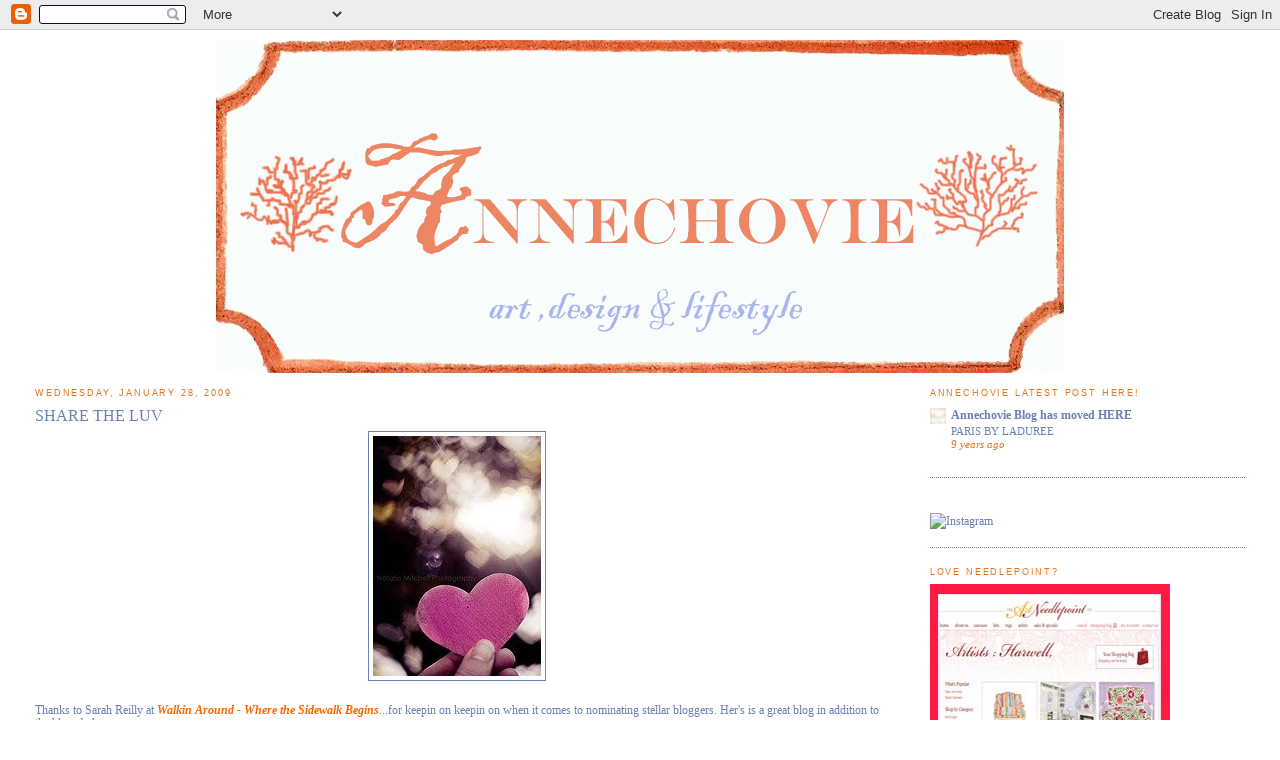

--- FILE ---
content_type: text/html; charset=UTF-8
request_url: https://annechovie.blogspot.com/2009/01/share-luv.html?showComment=1233195120000
body_size: 20941
content:
<!DOCTYPE html>
<html xmlns='http://www.w3.org/1999/xhtml' xmlns:b='http://www.google.com/2005/gml/b' xmlns:data='http://www.google.com/2005/gml/data' xmlns:expr='http://www.google.com/2005/gml/expr'>
<head>
<link href='https://www.blogger.com/static/v1/widgets/2944754296-widget_css_bundle.css' rel='stylesheet' type='text/css'/>
<meta content='nVG1YmZfvACQ7OJPNp9//kQQjYERwDzO9L0h+zUPeLY=' name='verify-v1'/>
<meta content='text/html; charset=UTF-8' http-equiv='Content-Type'/>
<meta content='blogger' name='generator'/>
<link href='https://annechovie.blogspot.com/favicon.ico' rel='icon' type='image/x-icon'/>
<link href='http://annechovie.blogspot.com/2009/01/share-luv.html' rel='canonical'/>
<link rel="alternate" type="application/atom+xml" title="Annechovie - Atom" href="https://annechovie.blogspot.com/feeds/posts/default" />
<link rel="alternate" type="application/rss+xml" title="Annechovie - RSS" href="https://annechovie.blogspot.com/feeds/posts/default?alt=rss" />
<link rel="service.post" type="application/atom+xml" title="Annechovie - Atom" href="https://www.blogger.com/feeds/8930235248679264616/posts/default" />

<link rel="alternate" type="application/atom+xml" title="Annechovie - Atom" href="https://annechovie.blogspot.com/feeds/4652495615392311979/comments/default" />
<!--Can't find substitution for tag [blog.ieCssRetrofitLinks]-->
<link href='https://blogger.googleusercontent.com/img/b/R29vZ2xl/AVvXsEgkL5XGyPVlqDaxvitz2BzBdpPhshbx00GNFNsTyS2Eo0sPUqOYX4y1iXSO9-ONWtZdqKUvqaY33ud5cKLKfxeENTXY21Ehvd7ckX_eQHsBxy-NRSWGxkKnEvOamTbOrXR9oKF0ICg2/s400/heart3.jpg' rel='image_src'/>
<meta content='http://annechovie.blogspot.com/2009/01/share-luv.html' property='og:url'/>
<meta content='SHARE THE LUV' property='og:title'/>
<meta content='Thanks to Sarah Reilly at Walkin Around - Where the Sidewalk Begins ...for keepin on keepin on when it comes to nominating stellar bloggers....' property='og:description'/>
<meta content='https://blogger.googleusercontent.com/img/b/R29vZ2xl/AVvXsEgkL5XGyPVlqDaxvitz2BzBdpPhshbx00GNFNsTyS2Eo0sPUqOYX4y1iXSO9-ONWtZdqKUvqaY33ud5cKLKfxeENTXY21Ehvd7ckX_eQHsBxy-NRSWGxkKnEvOamTbOrXR9oKF0ICg2/w1200-h630-p-k-no-nu/heart3.jpg' property='og:image'/>
<title>Annechovie: SHARE THE LUV</title>
<style id='page-skin-1' type='text/css'><!--
/*#
-----------------------------------------------
Blogger Template Style
Name:     Minima Stretch
Designer: Douglas Bowman / Darren Delaye
URL:      www.stopdesign.com
Date:     26 Feb 2004
----------------------------------------------- */
/* Variable definitions
====================
<Variable name="bgcolor" description="Page Background Color"
type="color" default="#fff">
<Variable name="textcolor" description="Text Color"
type="color" default="#333">
<Variable name="linkcolor" description="Link Color"
type="color" default="#58a">
<Variable name="pagetitlecolor" description="Blog Title Color"
type="color" default="#666">
<Variable name="descriptioncolor" description="Blog Description Color"
type="color" default="#999">
<Variable name="titlecolor" description="Post Title Color"
type="color" default="#c60">
<Variable name="bordercolor" description="Border Color"
type="color" default="#ccc">
<Variable name="sidebarcolor" description="Sidebar Title Color"
type="color" default="#999">
<Variable name="sidebartextcolor" description="Sidebar Text Color"
type="color" default="#666">
<Variable name="visitedlinkcolor" description="Visited Link Color"
type="color" default="#999">
<Variable name="bodyfont" description="Text Font"
type="font" default="normal normal 100% Georgia, Serif">
<Variable name="headerfont" description="Sidebar Title Font"
type="font"
default="normal normal 78% 'Trebuchet MS',Trebuchet,Arial,Verdana,Sans-serif">
<Variable name="pagetitlefont" description="Blog Title Font"
type="font"
default="normal normal 200% Georgia, Serif">
<Variable name="descriptionfont" description="Blog Description Font"
type="font"
default="normal normal 78% 'Trebuchet MS', Trebuchet, Arial, Verdana, Sans-serif">
<Variable name="postfooterfont" description="Post Footer Font"
type="font"
default="normal normal 78% 'Trebuchet MS', Trebuchet, Arial, Verdana, Sans-serif">
*/
/* Use this with templates/template-twocol.html */
body{
background:#ffffff;
margin:0;
color:#6C82B5;
font:x-small Georgia Serif;
font-size/* */:/**/small;
font-size: /**/small;
text-align: center;
}
a:link {
color:#6C82B5;
text-decoration:none;
}
a:visited {
color:#6C82B5;
text-decoration:none;
}
a:hover {
color:#6C82B5;
text-decoration:underline;
}
a img {
border-width:0;
}
<div id="fb-root"></div>
<script>(function(d, s, id) {
var js, fjs = d.getElementsByTagName(s)[0];
if (d.getElementById(id)) return;
js = d.createElement(s); js.id = id;
js.src = "//connect.facebook.net/en_US/all.js#xfbml=1";
fjs.parentNode.insertBefore(js, fjs);
}(document, 'script', 'facebook-jssdk'));</script>
/* Header
-----------------------------------------------
*/
#header-wrapper {
margin:0 2% 10px;
border: #6C82B5;
}
#header {
text-align: center;
color:#6C82B5;
}
#header-inner {
background-position: center;
margin-left: auto;
margin-right: auto;
}
#header h1 {
margin:5px 5px 0;
padding:15px 20px .25em;
line-height:1.2em;
text-transform:uppercase;
letter-spacing:.2em;
font: normal normal 180% Georgia, Serif;
}
#header a {
color:#6C82B5;
text-decoration:none;
}
#header a:hover {
color:#6C82B5;
}
#header .description {
margin:0 5px 5px;
padding:0 20px 15px;
text-transform:uppercase;
letter-spacing:.2em;
line-height: 1.4em;
font: normal normal 78% 'Trebuchet MS', Trebuchet, Arial, Verdana, Sans-serif;
color: #6C82B5;
}
#header img {
margin-left: auto;
margin-right: auto;
}
/* Outer-Wrapper
----------------------------------------------- */
#outer-wrapper {
margin:0;
padding:10px;
text-align:left;
font: normal normal 90% Georgia, Times, serif;
}
#main-wrapper {
margin-left: 2%;
width: 67%;
float: left;
display: inline;       /* fix for doubling margin in IE */
word-wrap: break-word; /* fix for long text breaking sidebar float in IE */
overflow: hidden;      /* fix for long non-text content breaking IE sidebar float */
}
#sidebar-wrapper {
margin-right: 2%;
width: 25%;
float: right;
display: inline;       /* fix for doubling margin in IE */
word-wrap: break-word; /* fix for long text breaking sidebar float in IE */
overflow: hidden;      /* fix for long non-text content breaking IE sidebar float */
}
/* Headings
----------------------------------------------- */
h2 {
margin:1.5em 0 .75em;
font:normal normal 78% Verdana, sans-serif;
line-height: 1.4em;
text-transform:uppercase;
letter-spacing:.2em;
color:#e1771e;
}
/* Posts
-----------------------------------------------
*/
h2.date-header {
margin:1.5em 0 .5em;
}
.post {
margin:.5em 0 1.5em;
border-bottom:1px dotted #6C82B5;
padding-bottom:1.5em;
}
.post h3 {
margin:.25em 0 0;
padding:0 0 4px;
font-size:140%;
font-weight:normal;
line-height:1.4em;
color:#6C82B5;
}
.post h3 a, .post h3 a:visited, .post h3 strong {
display:block;
text-decoration:none;
color:#6C82B5;
font-weight:normal;
}
.post h3 strong, .post h3 a:hover {
color:#6C82B5;
}
.post p {
margin:0 0 .75em;
line-height:1.6em;
}
.post-footer {
margin: .75em 0;
color:#e1771e;
text-transform:uppercase;
letter-spacing:.1em;
font: normal normal 70% Verdana, sans-serif;
line-height: 1.4em;
}
.comment-link {
margin-left:.6em;
}
.post img {
padding:4px;
border:1px solid #6C82B5;
}
.post blockquote {
margin:1em 20px;
}
.post blockquote p {
margin:.75em 0;
}
/* Comments
----------------------------------------------- */
#comments h4 {
margin:1em 0;
font-weight: bold;
line-height: 1.4em;
text-transform:uppercase;
letter-spacing:.2em;
color: #e1771e;
}
#comments-block {
margin:1em 0 1.5em;
line-height:1.6em;
}
#comments-block .comment-author {
margin:.5em 0;
}
#comments-block .comment-body {
margin:.25em 0 0;
}
#comments-block .comment-footer {
margin:-.25em 0 2em;
line-height: 1.4em;
text-transform:uppercase;
letter-spacing:.1em;
}
#comments-block .comment-body p {
margin:0 0 .75em;
}
.deleted-comment {
font-style:italic;
color:gray;
}
.feed-links {
clear: both;
line-height: 2.5em;
}
#blog-pager-newer-link {
float: left;
}
#blog-pager-older-link {
float: right;
}
#blog-pager {
text-align: center;
}
/* Sidebar Content
----------------------------------------------- */
.sidebar {
color: #e1771e;
line-height: 1.5em;
}
.sidebar ul {
list-style:none;
margin:0 0 0;
padding:0 0 0;
}
.sidebar li {
margin:0;
padding:0 0 .25em 15px;
text-indent:-15px;
line-height:1.5em;
}
.sidebar .widget, .main .widget {
border-bottom:1px dotted #6C82B5;
margin:0 0 1.5em;
padding:0 0 1.5em;
}
.main .Blog {
border-bottom-width: 0;
}
/* Profile
----------------------------------------------- */
.profile-img {
float: left;
margin: 0 5px 5px 0;
padding: 4px;
border: 1px solid #6C82B5;
}
.profile-data {
margin:0;
text-transform:uppercase;
letter-spacing:.1em;
font: normal normal 70% Verdana, sans-serif;
color: #e1771e;
font-weight: bold;
line-height: 1.6em;
}
.profile-datablock {
margin:.5em 0 .5em;
}
.profile-textblock {
margin: 0.5em 0;
line-height: 1.6em;
}
.profile-link {
font: normal normal 70% Verdana, sans-serif;
text-transform: uppercase;
letter-spacing: .1em;
}
/* Footer
----------------------------------------------- */
#footer {
width:660px;
clear:both;
margin:0 auto;
padding-top:15px;
line-height: 1.6em;
text-transform:uppercase;
letter-spacing:.1em;
text-align: center;
}
/** Page structure tweaks for layout editor wireframe */
body#layout #header {
margin-left: 0px;
margin-right: 0px;
}

--></style>
<link href='https://www.blogger.com/dyn-css/authorization.css?targetBlogID=8930235248679264616&amp;zx=d6d4afaa-2a28-416b-b8cf-5b26c0d99276' media='none' onload='if(media!=&#39;all&#39;)media=&#39;all&#39;' rel='stylesheet'/><noscript><link href='https://www.blogger.com/dyn-css/authorization.css?targetBlogID=8930235248679264616&amp;zx=d6d4afaa-2a28-416b-b8cf-5b26c0d99276' rel='stylesheet'/></noscript>
<meta name='google-adsense-platform-account' content='ca-host-pub-1556223355139109'/>
<meta name='google-adsense-platform-domain' content='blogspot.com'/>

</head>
<body>
<div class='navbar section' id='navbar'><div class='widget Navbar' data-version='1' id='Navbar1'><script type="text/javascript">
    function setAttributeOnload(object, attribute, val) {
      if(window.addEventListener) {
        window.addEventListener('load',
          function(){ object[attribute] = val; }, false);
      } else {
        window.attachEvent('onload', function(){ object[attribute] = val; });
      }
    }
  </script>
<div id="navbar-iframe-container"></div>
<script type="text/javascript" src="https://apis.google.com/js/platform.js"></script>
<script type="text/javascript">
      gapi.load("gapi.iframes:gapi.iframes.style.bubble", function() {
        if (gapi.iframes && gapi.iframes.getContext) {
          gapi.iframes.getContext().openChild({
              url: 'https://www.blogger.com/navbar/8930235248679264616?po\x3d4652495615392311979\x26origin\x3dhttps://annechovie.blogspot.com',
              where: document.getElementById("navbar-iframe-container"),
              id: "navbar-iframe"
          });
        }
      });
    </script><script type="text/javascript">
(function() {
var script = document.createElement('script');
script.type = 'text/javascript';
script.src = '//pagead2.googlesyndication.com/pagead/js/google_top_exp.js';
var head = document.getElementsByTagName('head')[0];
if (head) {
head.appendChild(script);
}})();
</script>
</div></div>
<div id='fb-root'></div>
<script>(function(d, s, id) {
  var js, fjs = d.getElementsByTagName(s)[0];
  if (d.getElementById(id)) return;
  js = d.createElement(s); js.id = id;
  js.src = "//connect.facebook.net/en_US/all.js#xfbml=1";
  fjs.parentNode.insertBefore(js, fjs);
}(document, 'script', 'facebook-jssdk'));</script>
<div id='outer-wrapper'><div id='wrap2'>
<!-- skip links for text browsers -->
<span id='skiplinks' style='display:none;'>
<a href='#main'>skip to main </a> |
      <a href='#sidebar'>skip to sidebar</a>
</span>
<div id='header-wrapper'>
<div class='header section' id='header'><div class='widget Header' data-version='1' id='Header1'>
<div id='header-inner'>
<a href='https://annechovie.blogspot.com/' style='display: block'>
<img alt="Annechovie" height="333px; " id="Header1_headerimg" src="//2.bp.blogspot.com/_u2VzhL3W95Y/Sh_5_U972nI/AAAAAAAADWc/MnSZwRFswtY/S1600-R/ex+banner+copy.jpg" style="display: block" width="848px; ">
</a>
</div>
</div></div>
</div>
<div id='content-wrapper'>
<div id='crosscol-wrapper' style='text-align:center'>
<div class='crosscol no-items section' id='crosscol'></div>
</div>
<div id='main-wrapper'>
<div class='main section' id='main'><div class='widget Blog' data-version='1' id='Blog1'>
<div class='blog-posts hfeed'>

          <div class="date-outer">
        
<h2 class='date-header'><span>Wednesday, January 28, 2009</span></h2>

          <div class="date-posts">
        
<div class='post-outer'>
<div class='post hentry'>
<a name='4652495615392311979'></a>
<h3 class='post-title entry-title'>
SHARE THE LUV
</h3>
<div class='post-header'>
<div class='post-header-line-1'></div>
</div>
<div class='post-body entry-content' id='post-body-4652495615392311979'>
<a href="https://blogger.googleusercontent.com/img/b/R29vZ2xl/AVvXsEgkL5XGyPVlqDaxvitz2BzBdpPhshbx00GNFNsTyS2Eo0sPUqOYX4y1iXSO9-ONWtZdqKUvqaY33ud5cKLKfxeENTXY21Ehvd7ckX_eQHsBxy-NRSWGxkKnEvOamTbOrXR9oKF0ICg2/s1600-h/heart3.jpg"><img alt="" border="0" id="BLOGGER_PHOTO_ID_5296452201649799778" src="https://blogger.googleusercontent.com/img/b/R29vZ2xl/AVvXsEgkL5XGyPVlqDaxvitz2BzBdpPhshbx00GNFNsTyS2Eo0sPUqOYX4y1iXSO9-ONWtZdqKUvqaY33ud5cKLKfxeENTXY21Ehvd7ckX_eQHsBxy-NRSWGxkKnEvOamTbOrXR9oKF0ICg2/s400/heart3.jpg" style="DISPLAY: block; MARGIN: 0px auto 10px; WIDTH: 168px; CURSOR: hand; HEIGHT: 240px; TEXT-ALIGN: center" /></a><br /><div>Thanks to Sarah Reilly at <strong><em><a href="http://wherethesidewalkbegins.blogspot.com/"><span style="color:#ff6600;">Walkin Around - Where the Sidewalk Begins</span></a></em></strong>...for keepin on keepin on when it comes to nominating stellar bloggers. Her's is a great blog in addition to the blogs below.<br />To share the <a href="//www.blogger.com/LUV">LUV</a>, follow these instructions!<br />1. Put the logo on your blog or post. (You can highlight the photo and text of this post and copy/paste wherever you need to)<br />2. Nominate at least 10 blogs which show GREAT ATTITUDE and/or GRATITUDE<br />3. Be sure to link to your nominees within your post.<br />4. Let them know that they have received this award by commenting on their blog.</div><div>5. Share the love and link to this post and to the person from whom you received the award.<br />top 10: <a href="http://lalalovelythings.blogspot.com/">La La Lovely Things</a>, <a href="http://www.leciawphinney.com/">A Day that is Dessert</a>, <a href="http://www.pvedesign.blogspot.com/">PVE Design</a>, <a href="http://kappaprep.blogspot.com/">Monograms and Manicures</a>, <a href="http://alkemie.blogspot.com/">Alkemie</a>, <a href="http://lifescapes-luccag.blogspot.com/">Lifescapes</a>, <a href="http://artbykarena.blogspot.com/">Art by Karena</a>, <a href="http://3peanuts.blogspot.com/">3Peanuts</a>, <a href="http://steelmagnoliainteriors.blogspot.com/">Steel Magnolia Interiors</a>, <a href="http://weaselsjourney.blogspot.com/">Weasel's Journey</a> and <a href="http://perfect-beginning.blogspot.com/">A Perfect Beginning</a>.</div>
<div style='clear: both;'></div>
</div>
<div class='post-footer'>
<div class='post-footer-line post-footer-line-1'><span class='post-author vcard'>
Posted by
<span class='fn'>annechovie</span>
</span>
<span class='post-timestamp'>
at
<a class='timestamp-link' href='https://annechovie.blogspot.com/2009/01/share-luv.html' rel='bookmark' title='permanent link'><abbr class='published' title='2009-01-28T15:53:00-05:00'>3:53&#8239;PM</abbr></a>
</span>
<span class='post-comment-link'>
</span>
<span class='post-icons'>
<span class='item-action'>
<a href='https://www.blogger.com/email-post/8930235248679264616/4652495615392311979' title='Email Post'>
<img alt="" class="icon-action" height="13" src="//img1.blogblog.com/img/icon18_email.gif" width="18">
</a>
</span>
<span class='item-control blog-admin pid-1697369310'>
<a href='https://www.blogger.com/post-edit.g?blogID=8930235248679264616&postID=4652495615392311979&from=pencil' title='Edit Post'>
<img alt='' class='icon-action' height='18' src='https://resources.blogblog.com/img/icon18_edit_allbkg.gif' width='18'/>
</a>
</span>
</span>
<div class='post-share-buttons goog-inline-block'>
<a class='goog-inline-block share-button sb-email' href='https://www.blogger.com/share-post.g?blogID=8930235248679264616&postID=4652495615392311979&target=email' target='_blank' title='Email This'><span class='share-button-link-text'>Email This</span></a><a class='goog-inline-block share-button sb-blog' href='https://www.blogger.com/share-post.g?blogID=8930235248679264616&postID=4652495615392311979&target=blog' onclick='window.open(this.href, "_blank", "height=270,width=475"); return false;' target='_blank' title='BlogThis!'><span class='share-button-link-text'>BlogThis!</span></a><a class='goog-inline-block share-button sb-twitter' href='https://www.blogger.com/share-post.g?blogID=8930235248679264616&postID=4652495615392311979&target=twitter' target='_blank' title='Share to X'><span class='share-button-link-text'>Share to X</span></a><a class='goog-inline-block share-button sb-facebook' href='https://www.blogger.com/share-post.g?blogID=8930235248679264616&postID=4652495615392311979&target=facebook' onclick='window.open(this.href, "_blank", "height=430,width=640"); return false;' target='_blank' title='Share to Facebook'><span class='share-button-link-text'>Share to Facebook</span></a><a class='goog-inline-block share-button sb-pinterest' href='https://www.blogger.com/share-post.g?blogID=8930235248679264616&postID=4652495615392311979&target=pinterest' target='_blank' title='Share to Pinterest'><span class='share-button-link-text'>Share to Pinterest</span></a>
</div>
</div>
<div class='post-footer-line post-footer-line-2'><span class='post-labels'>
</span>
</div>
<div class='post-footer-line post-footer-line-3'></div>
</div>
</div>
<div class='comments' id='comments'>
<a name='comments'></a>
<h4>15 comments:</h4>
<div id='Blog1_comments-block-wrapper'>
<dl class='avatar-comment-indent' id='comments-block'>
<dt class='comment-author ' id='c741061393032554402'>
<a name='c741061393032554402'></a>
<div class="avatar-image-container avatar-stock"><span dir="ltr"><a href="https://www.blogger.com/profile/05525434053142594704" target="" rel="nofollow" onclick="" class="avatar-hovercard" id="av-741061393032554402-05525434053142594704"><img src="//www.blogger.com/img/blogger_logo_round_35.png" width="35" height="35" alt="" title="The Lane">

</a></span></div>
<a href='https://www.blogger.com/profile/05525434053142594704' rel='nofollow'>The Lane</a>
said...
</dt>
<dd class='comment-body' id='Blog1_cmt-741061393032554402'>
<p>
i love that you stopped by my blog- its nice to know its reaching others!<BR/><BR/>i read your blog daily!! its even in my blog roll!!
</p>
</dd>
<dd class='comment-footer'>
<span class='comment-timestamp'>
<a href='https://annechovie.blogspot.com/2009/01/share-luv.html?showComment=1233180000000#c741061393032554402' title='comment permalink'>
January 28, 2009 at 5:00&#8239;PM
</a>
<span class='item-control blog-admin pid-152154074'>
<a class='comment-delete' href='https://www.blogger.com/comment/delete/8930235248679264616/741061393032554402' title='Delete Comment'>
<img src='https://resources.blogblog.com/img/icon_delete13.gif'/>
</a>
</span>
</span>
</dd>
<dt class='comment-author ' id='c4672537875943313758'>
<a name='c4672537875943313758'></a>
<div class="avatar-image-container vcard"><span dir="ltr"><a href="https://www.blogger.com/profile/04441984479622869655" target="" rel="nofollow" onclick="" class="avatar-hovercard" id="av-4672537875943313758-04441984479622869655"><img src="https://resources.blogblog.com/img/blank.gif" width="35" height="35" class="delayLoad" style="display: none;" longdesc="//blogger.googleusercontent.com/img/b/R29vZ2xl/AVvXsEhY3qtyBM_n85Jk8HdwJlbGOVS4fiHF6QCzBrAUuQkvtK6A_-CY53MU9sbxbxQYOkkYtexQS1kAMsj9T5Le708ZPfn8ka7Sk-q3TGmqgWt5ySq7PZoypYdtNxm7GE62YWA/s45-c/DSCF1567.JPG" alt="" title="The Steel Magnolia House">

<noscript><img src="//blogger.googleusercontent.com/img/b/R29vZ2xl/AVvXsEhY3qtyBM_n85Jk8HdwJlbGOVS4fiHF6QCzBrAUuQkvtK6A_-CY53MU9sbxbxQYOkkYtexQS1kAMsj9T5Le708ZPfn8ka7Sk-q3TGmqgWt5ySq7PZoypYdtNxm7GE62YWA/s45-c/DSCF1567.JPG" width="35" height="35" class="photo" alt=""></noscript></a></span></div>
<a href='https://www.blogger.com/profile/04441984479622869655' rel='nofollow'>The Steel Magnolia House</a>
said...
</dt>
<dd class='comment-body' id='Blog1_cmt-4672537875943313758'>
<p>
Anne Harwell, THANK YOU! I am so thrilled!! Annechovie is one of my favorite blogs, and to be mentioned here is incredibly flattering!! WOW! You have made my day love.
</p>
</dd>
<dd class='comment-footer'>
<span class='comment-timestamp'>
<a href='https://annechovie.blogspot.com/2009/01/share-luv.html?showComment=1233180420000#c4672537875943313758' title='comment permalink'>
January 28, 2009 at 5:07&#8239;PM
</a>
<span class='item-control blog-admin pid-608934568'>
<a class='comment-delete' href='https://www.blogger.com/comment/delete/8930235248679264616/4672537875943313758' title='Delete Comment'>
<img src='https://resources.blogblog.com/img/icon_delete13.gif'/>
</a>
</span>
</span>
</dd>
<dt class='comment-author ' id='c3007876497757992403'>
<a name='c3007876497757992403'></a>
<div class="avatar-image-container vcard"><span dir="ltr"><a href="https://www.blogger.com/profile/03527745630303158002" target="" rel="nofollow" onclick="" class="avatar-hovercard" id="av-3007876497757992403-03527745630303158002"><img src="https://resources.blogblog.com/img/blank.gif" width="35" height="35" class="delayLoad" style="display: none;" longdesc="//blogger.googleusercontent.com/img/b/R29vZ2xl/AVvXsEjiw7CH-kAv3BmqSXPykt-_30chzki_QkP0shlt2lMvq06ferjy6ghGqj5qcLHqtmDIRg0qnceYsHt74paB-U3_tdnFU39U16NXqrBVWaqlpVEWtjWtsbbflSlJibuuag/s45-c/DSC_0375pve.jpg" alt="" title="pve design">

<noscript><img src="//blogger.googleusercontent.com/img/b/R29vZ2xl/AVvXsEjiw7CH-kAv3BmqSXPykt-_30chzki_QkP0shlt2lMvq06ferjy6ghGqj5qcLHqtmDIRg0qnceYsHt74paB-U3_tdnFU39U16NXqrBVWaqlpVEWtjWtsbbflSlJibuuag/s45-c/DSC_0375pve.jpg" width="35" height="35" class="photo" alt=""></noscript></a></span></div>
<a href='https://www.blogger.com/profile/03527745630303158002' rel='nofollow'>pve design</a>
said...
</dt>
<dd class='comment-body' id='Blog1_cmt-3007876497757992403'>
<p>
Anne-<BR/>Thanks, feels like a bear hug, blog luv is so great.<BR/>Eternally grateful.<BR/>xxoo<BR/>pve
</p>
</dd>
<dd class='comment-footer'>
<span class='comment-timestamp'>
<a href='https://annechovie.blogspot.com/2009/01/share-luv.html?showComment=1233184500000#c3007876497757992403' title='comment permalink'>
January 28, 2009 at 6:15&#8239;PM
</a>
<span class='item-control blog-admin pid-321267110'>
<a class='comment-delete' href='https://www.blogger.com/comment/delete/8930235248679264616/3007876497757992403' title='Delete Comment'>
<img src='https://resources.blogblog.com/img/icon_delete13.gif'/>
</a>
</span>
</span>
</dd>
<dt class='comment-author ' id='c7311074299009831658'>
<a name='c7311074299009831658'></a>
<div class="avatar-image-container avatar-stock"><span dir="ltr"><a href="https://www.blogger.com/profile/10387890066375679646" target="" rel="nofollow" onclick="" class="avatar-hovercard" id="av-7311074299009831658-10387890066375679646"><img src="//www.blogger.com/img/blogger_logo_round_35.png" width="35" height="35" alt="" title="Leciawp">

</a></span></div>
<a href='https://www.blogger.com/profile/10387890066375679646' rel='nofollow'>Leciawp</a>
said...
</dt>
<dd class='comment-body' id='Blog1_cmt-7311074299009831658'>
<p>
Thank you so much Anne!  You are so thoughtful.  I'm honored. xoxo Lecia
</p>
</dd>
<dd class='comment-footer'>
<span class='comment-timestamp'>
<a href='https://annechovie.blogspot.com/2009/01/share-luv.html?showComment=1233185760000#c7311074299009831658' title='comment permalink'>
January 28, 2009 at 6:36&#8239;PM
</a>
<span class='item-control blog-admin pid-1374320945'>
<a class='comment-delete' href='https://www.blogger.com/comment/delete/8930235248679264616/7311074299009831658' title='Delete Comment'>
<img src='https://resources.blogblog.com/img/icon_delete13.gif'/>
</a>
</span>
</span>
</dd>
<dt class='comment-author ' id='c8343075494491656756'>
<a name='c8343075494491656756'></a>
<div class="avatar-image-container vcard"><span dir="ltr"><a href="https://www.blogger.com/profile/15124969727188599965" target="" rel="nofollow" onclick="" class="avatar-hovercard" id="av-8343075494491656756-15124969727188599965"><img src="https://resources.blogblog.com/img/blank.gif" width="35" height="35" class="delayLoad" style="display: none;" longdesc="//blogger.googleusercontent.com/img/b/R29vZ2xl/AVvXsEh3X5X1rIfsyxnS-vTicOlsH3WKCOM3RUFoRbiRBYnfXzwYLFiKrgHNB1IJxy9-DFb-8XnPvKR2XFLByoTLm9pWTZlavYWozim8XM7ywexApqob8GQNtL2hY-AqreTYVw/s45-c/DSC_0137.JPG" alt="" title="3 Peanuts">

<noscript><img src="//blogger.googleusercontent.com/img/b/R29vZ2xl/AVvXsEh3X5X1rIfsyxnS-vTicOlsH3WKCOM3RUFoRbiRBYnfXzwYLFiKrgHNB1IJxy9-DFb-8XnPvKR2XFLByoTLm9pWTZlavYWozim8XM7ywexApqob8GQNtL2hY-AqreTYVw/s45-c/DSC_0137.JPG" width="35" height="35" class="photo" alt=""></noscript></a></span></div>
<a href='https://www.blogger.com/profile/15124969727188599965' rel='nofollow'>3 Peanuts</a>
said...
</dt>
<dd class='comment-body' id='Blog1_cmt-8343075494491656756'>
<p>
Anne,<BR/><BR/>That is so kind of you.  And it came at a time when I needed a little lift...thank you.  I am taking a tiny blog break but will post about it and pass it on next week.<BR/><BR/>Kim
</p>
</dd>
<dd class='comment-footer'>
<span class='comment-timestamp'>
<a href='https://annechovie.blogspot.com/2009/01/share-luv.html?showComment=1233185880000#c8343075494491656756' title='comment permalink'>
January 28, 2009 at 6:38&#8239;PM
</a>
<span class='item-control blog-admin pid-636895734'>
<a class='comment-delete' href='https://www.blogger.com/comment/delete/8930235248679264616/8343075494491656756' title='Delete Comment'>
<img src='https://resources.blogblog.com/img/icon_delete13.gif'/>
</a>
</span>
</span>
</dd>
<dt class='comment-author ' id='c5318313280296125367'>
<a name='c5318313280296125367'></a>
<div class="avatar-image-container vcard"><span dir="ltr"><a href="https://www.blogger.com/profile/04767701070804383829" target="" rel="nofollow" onclick="" class="avatar-hovercard" id="av-5318313280296125367-04767701070804383829"><img src="https://resources.blogblog.com/img/blank.gif" width="35" height="35" class="delayLoad" style="display: none;" longdesc="//blogger.googleusercontent.com/img/b/R29vZ2xl/AVvXsEjod3V59_OWI_SQS0hnka2qcl_F-x6WC3BHzrCHrG6fu2LwpVOCYoCiZlR6VffLoSFCxIkp18ljC50rKRnsdwD9ccz3lDMizScK2IwqB09W47Grltn9W_8KD8nc9O0AybA/s45-c/IMG_0234.JPG" alt="" title="Debra">

<noscript><img src="//blogger.googleusercontent.com/img/b/R29vZ2xl/AVvXsEjod3V59_OWI_SQS0hnka2qcl_F-x6WC3BHzrCHrG6fu2LwpVOCYoCiZlR6VffLoSFCxIkp18ljC50rKRnsdwD9ccz3lDMizScK2IwqB09W47Grltn9W_8KD8nc9O0AybA/s45-c/IMG_0234.JPG" width="35" height="35" class="photo" alt=""></noscript></a></span></div>
<a href='https://www.blogger.com/profile/04767701070804383829' rel='nofollow'>Debra</a>
said...
</dt>
<dd class='comment-body' id='Blog1_cmt-5318313280296125367'>
<p>
Anne~  Thank you so much. I've had such fun with this but- I think something may have gone terribly wrong...!<BR/>HELP!
</p>
</dd>
<dd class='comment-footer'>
<span class='comment-timestamp'>
<a href='https://annechovie.blogspot.com/2009/01/share-luv.html?showComment=1233186780000#c5318313280296125367' title='comment permalink'>
January 28, 2009 at 6:53&#8239;PM
</a>
<span class='item-control blog-admin pid-1305711785'>
<a class='comment-delete' href='https://www.blogger.com/comment/delete/8930235248679264616/5318313280296125367' title='Delete Comment'>
<img src='https://resources.blogblog.com/img/icon_delete13.gif'/>
</a>
</span>
</span>
</dd>
<dt class='comment-author ' id='c4132832021567223839'>
<a name='c4132832021567223839'></a>
<div class="avatar-image-container vcard"><span dir="ltr"><a href="https://www.blogger.com/profile/00073900773860510777" target="" rel="nofollow" onclick="" class="avatar-hovercard" id="av-4132832021567223839-00073900773860510777"><img src="https://resources.blogblog.com/img/blank.gif" width="35" height="35" class="delayLoad" style="display: none;" longdesc="//blogger.googleusercontent.com/img/b/R29vZ2xl/AVvXsEgTA2QZ6S5Ww5n9KQWxmrNNIyyd7kdWYK4rRc27Z5WNQtPENBSFF1A3YFUPpNIO20qGJXdI8AOJu8Bo9ApW84YR5OUjZzH_uk05DVWmg7cCHa4H9boHhC_E_XQB_1jW2w/s45-c/Karen+Tea.jpg" alt="" title="Alkemie">

<noscript><img src="//blogger.googleusercontent.com/img/b/R29vZ2xl/AVvXsEgTA2QZ6S5Ww5n9KQWxmrNNIyyd7kdWYK4rRc27Z5WNQtPENBSFF1A3YFUPpNIO20qGJXdI8AOJu8Bo9ApW84YR5OUjZzH_uk05DVWmg7cCHa4H9boHhC_E_XQB_1jW2w/s45-c/Karen+Tea.jpg" width="35" height="35" class="photo" alt=""></noscript></a></span></div>
<a href='https://www.blogger.com/profile/00073900773860510777' rel='nofollow'>Alkemie</a>
said...
</dt>
<dd class='comment-body' id='Blog1_cmt-4132832021567223839'>
<p>
Anne, I'm so happy and honored that you thought of my blog/me ^_^  Your work is always so beautiful and I love that we share an obsession with color :)<BR/><BR/>Hugs,<BR/>Karen O.
</p>
</dd>
<dd class='comment-footer'>
<span class='comment-timestamp'>
<a href='https://annechovie.blogspot.com/2009/01/share-luv.html?showComment=1233195120000#c4132832021567223839' title='comment permalink'>
January 28, 2009 at 9:12&#8239;PM
</a>
<span class='item-control blog-admin pid-1822092162'>
<a class='comment-delete' href='https://www.blogger.com/comment/delete/8930235248679264616/4132832021567223839' title='Delete Comment'>
<img src='https://resources.blogblog.com/img/icon_delete13.gif'/>
</a>
</span>
</span>
</dd>
<dt class='comment-author ' id='c3939317263921819972'>
<a name='c3939317263921819972'></a>
<div class="avatar-image-container vcard"><span dir="ltr"><a href="https://www.blogger.com/profile/04441984479622869655" target="" rel="nofollow" onclick="" class="avatar-hovercard" id="av-3939317263921819972-04441984479622869655"><img src="https://resources.blogblog.com/img/blank.gif" width="35" height="35" class="delayLoad" style="display: none;" longdesc="//blogger.googleusercontent.com/img/b/R29vZ2xl/AVvXsEhY3qtyBM_n85Jk8HdwJlbGOVS4fiHF6QCzBrAUuQkvtK6A_-CY53MU9sbxbxQYOkkYtexQS1kAMsj9T5Le708ZPfn8ka7Sk-q3TGmqgWt5ySq7PZoypYdtNxm7GE62YWA/s45-c/DSCF1567.JPG" alt="" title="The Steel Magnolia House">

<noscript><img src="//blogger.googleusercontent.com/img/b/R29vZ2xl/AVvXsEhY3qtyBM_n85Jk8HdwJlbGOVS4fiHF6QCzBrAUuQkvtK6A_-CY53MU9sbxbxQYOkkYtexQS1kAMsj9T5Le708ZPfn8ka7Sk-q3TGmqgWt5ySq7PZoypYdtNxm7GE62YWA/s45-c/DSCF1567.JPG" width="35" height="35" class="photo" alt=""></noscript></a></span></div>
<a href='https://www.blogger.com/profile/04441984479622869655' rel='nofollow'>The Steel Magnolia House</a>
said...
</dt>
<dd class='comment-body' id='Blog1_cmt-3939317263921819972'>
<p>
And I just had to reciprocate, Anne. It's true...you do have the best attitude of gratitude.<BR/><BR/>http://steelmagnoliainteriors.blogspot.com/2009/01/share-luv.html<BR/><BR/>xx<BR/>Kara
</p>
</dd>
<dd class='comment-footer'>
<span class='comment-timestamp'>
<a href='https://annechovie.blogspot.com/2009/01/share-luv.html?showComment=1233200100000#c3939317263921819972' title='comment permalink'>
January 28, 2009 at 10:35&#8239;PM
</a>
<span class='item-control blog-admin pid-608934568'>
<a class='comment-delete' href='https://www.blogger.com/comment/delete/8930235248679264616/3939317263921819972' title='Delete Comment'>
<img src='https://resources.blogblog.com/img/icon_delete13.gif'/>
</a>
</span>
</span>
</dd>
<dt class='comment-author ' id='c433171198398540359'>
<a name='c433171198398540359'></a>
<div class="avatar-image-container avatar-stock"><span dir="ltr"><a href="https://www.blogger.com/profile/05206642885608991170" target="" rel="nofollow" onclick="" class="avatar-hovercard" id="av-433171198398540359-05206642885608991170"><img src="//www.blogger.com/img/blogger_logo_round_35.png" width="35" height="35" alt="" title="Karena">

</a></span></div>
<a href='https://www.blogger.com/profile/05206642885608991170' rel='nofollow'>Karena</a>
said...
</dt>
<dd class='comment-body' id='Blog1_cmt-433171198398540359'>
<p>
Anne, I was so amazed That you did this! Thank you, thank you, so much. I will pass his forward!
</p>
</dd>
<dd class='comment-footer'>
<span class='comment-timestamp'>
<a href='https://annechovie.blogspot.com/2009/01/share-luv.html?showComment=1233201660000#c433171198398540359' title='comment permalink'>
January 28, 2009 at 11:01&#8239;PM
</a>
<span class='item-control blog-admin pid-566023174'>
<a class='comment-delete' href='https://www.blogger.com/comment/delete/8930235248679264616/433171198398540359' title='Delete Comment'>
<img src='https://resources.blogblog.com/img/icon_delete13.gif'/>
</a>
</span>
</span>
</dd>
<dt class='comment-author ' id='c7991636301460333357'>
<a name='c7991636301460333357'></a>
<div class="avatar-image-container vcard"><span dir="ltr"><a href="https://www.blogger.com/profile/02434941779541562832" target="" rel="nofollow" onclick="" class="avatar-hovercard" id="av-7991636301460333357-02434941779541562832"><img src="https://resources.blogblog.com/img/blank.gif" width="35" height="35" class="delayLoad" style="display: none;" longdesc="//3.bp.blogspot.com/_-k7yubfOGao/SaqrQbChJoI/AAAAAAAAAgg/Pab-54M8xKY/S45-s35/Bo%2527s%2BSpring%2Bphoto%2Bsession-082.jpg" alt="" title="MIMILEE">

<noscript><img src="//3.bp.blogspot.com/_-k7yubfOGao/SaqrQbChJoI/AAAAAAAAAgg/Pab-54M8xKY/S45-s35/Bo%2527s%2BSpring%2Bphoto%2Bsession-082.jpg" width="35" height="35" class="photo" alt=""></noscript></a></span></div>
<a href='https://www.blogger.com/profile/02434941779541562832' rel='nofollow'>MIMILEE</a>
said...
</dt>
<dd class='comment-body' id='Blog1_cmt-7991636301460333357'>
<p>
What a great idea!! Great way to recognize great bloggers. Neato!
</p>
</dd>
<dd class='comment-footer'>
<span class='comment-timestamp'>
<a href='https://annechovie.blogspot.com/2009/01/share-luv.html?showComment=1233203340000#c7991636301460333357' title='comment permalink'>
January 28, 2009 at 11:29&#8239;PM
</a>
<span class='item-control blog-admin pid-941576959'>
<a class='comment-delete' href='https://www.blogger.com/comment/delete/8930235248679264616/7991636301460333357' title='Delete Comment'>
<img src='https://resources.blogblog.com/img/icon_delete13.gif'/>
</a>
</span>
</span>
</dd>
<dt class='comment-author ' id='c6229151592669661686'>
<a name='c6229151592669661686'></a>
<div class="avatar-image-container vcard"><span dir="ltr"><a href="https://www.blogger.com/profile/06674963668309128850" target="" rel="nofollow" onclick="" class="avatar-hovercard" id="av-6229151592669661686-06674963668309128850"><img src="https://resources.blogblog.com/img/blank.gif" width="35" height="35" class="delayLoad" style="display: none;" longdesc="//blogger.googleusercontent.com/img/b/R29vZ2xl/AVvXsEjZ2Lh_-GqSuMmwLmbdqEfPZ4_k9vNDSglX3zfirSc-D_rkpwgk_Y5YNICzUaD-zXYRsJblmtveWc4dA1zL4eXKlRucY30tmKte3-L0XgtO55JXmq9Q205TEp6sTzfBMAA/s45-c/IMG_1214.JPG" alt="" title="la la Lovely">

<noscript><img src="//blogger.googleusercontent.com/img/b/R29vZ2xl/AVvXsEjZ2Lh_-GqSuMmwLmbdqEfPZ4_k9vNDSglX3zfirSc-D_rkpwgk_Y5YNICzUaD-zXYRsJblmtveWc4dA1zL4eXKlRucY30tmKte3-L0XgtO55JXmq9Q205TEp6sTzfBMAA/s45-c/IMG_1214.JPG" width="35" height="35" class="photo" alt=""></noscript></a></span></div>
<a href='https://www.blogger.com/profile/06674963668309128850' rel='nofollow'>la la Lovely</a>
said...
</dt>
<dd class='comment-body' id='Blog1_cmt-6229151592669661686'>
<p>
Anne- thank you so very much!  I feel so honored to receive this from you... one of my fav's, you are!  <BR/>I'll be sure to pass this along!<BR/>xx Trina
</p>
</dd>
<dd class='comment-footer'>
<span class='comment-timestamp'>
<a href='https://annechovie.blogspot.com/2009/01/share-luv.html?showComment=1233247800000#c6229151592669661686' title='comment permalink'>
January 29, 2009 at 11:50&#8239;AM
</a>
<span class='item-control blog-admin pid-1924205686'>
<a class='comment-delete' href='https://www.blogger.com/comment/delete/8930235248679264616/6229151592669661686' title='Delete Comment'>
<img src='https://resources.blogblog.com/img/icon_delete13.gif'/>
</a>
</span>
</span>
</dd>
<dt class='comment-author ' id='c3762182279108147079'>
<a name='c3762182279108147079'></a>
<div class="avatar-image-container vcard"><span dir="ltr"><a href="https://www.blogger.com/profile/05972030679530783615" target="" rel="nofollow" onclick="" class="avatar-hovercard" id="av-3762182279108147079-05972030679530783615"><img src="https://resources.blogblog.com/img/blank.gif" width="35" height="35" class="delayLoad" style="display: none;" longdesc="//3.bp.blogspot.com/-ZJqxwKlEsI8/UQMPIsZj7eI/AAAAAAAAQpg/huYsy6GUkvM/s35/Screen%25252Bshot%25252B2013-01-24%25252Bat%25252B4.02.53%25252BPM.png" alt="" title="Sarah Engel">

<noscript><img src="//3.bp.blogspot.com/-ZJqxwKlEsI8/UQMPIsZj7eI/AAAAAAAAQpg/huYsy6GUkvM/s35/Screen%25252Bshot%25252B2013-01-24%25252Bat%25252B4.02.53%25252BPM.png" width="35" height="35" class="photo" alt=""></noscript></a></span></div>
<a href='https://www.blogger.com/profile/05972030679530783615' rel='nofollow'>Sarah Engel</a>
said...
</dt>
<dd class='comment-body' id='Blog1_cmt-3762182279108147079'>
<p>
thanks for the shout out:) Lovely!! i'm sad the comment feature does not work on my blog, it's so nice to be able to say hello and props!!!
</p>
</dd>
<dd class='comment-footer'>
<span class='comment-timestamp'>
<a href='https://annechovie.blogspot.com/2009/01/share-luv.html?showComment=1233262440000#c3762182279108147079' title='comment permalink'>
January 29, 2009 at 3:54&#8239;PM
</a>
<span class='item-control blog-admin pid-1995194130'>
<a class='comment-delete' href='https://www.blogger.com/comment/delete/8930235248679264616/3762182279108147079' title='Delete Comment'>
<img src='https://resources.blogblog.com/img/icon_delete13.gif'/>
</a>
</span>
</span>
</dd>
<dt class='comment-author ' id='c8329533480599849334'>
<a name='c8329533480599849334'></a>
<div class="avatar-image-container vcard"><span dir="ltr"><a href="https://www.blogger.com/profile/05809643560097517895" target="" rel="nofollow" onclick="" class="avatar-hovercard" id="av-8329533480599849334-05809643560097517895"><img src="https://resources.blogblog.com/img/blank.gif" width="35" height="35" class="delayLoad" style="display: none;" longdesc="//blogger.googleusercontent.com/img/b/R29vZ2xl/AVvXsEhn6fB_T396WQf_U7dAEhcb3JC8tLNKwVJgTjuvSZmZY88gSwppYZNTHqctEdl9UR8GnGEpPtLAjEmQQyMuRwvDgwBu8SvH-SPjaUOjuUxOBrk5SY6orVv-yZezQliKfA/s45-c/butterflyonly.JPG" alt="" title="Joyce">

<noscript><img src="//blogger.googleusercontent.com/img/b/R29vZ2xl/AVvXsEhn6fB_T396WQf_U7dAEhcb3JC8tLNKwVJgTjuvSZmZY88gSwppYZNTHqctEdl9UR8GnGEpPtLAjEmQQyMuRwvDgwBu8SvH-SPjaUOjuUxOBrk5SY6orVv-yZezQliKfA/s45-c/butterflyonly.JPG" width="35" height="35" class="photo" alt=""></noscript></a></span></div>
<a href='https://www.blogger.com/profile/05809643560097517895' rel='nofollow'>Joyce</a>
said...
</dt>
<dd class='comment-body' id='Blog1_cmt-8329533480599849334'>
<p>
Thank you so much Anne for thinking of me! Love is grand! xoxo
</p>
</dd>
<dd class='comment-footer'>
<span class='comment-timestamp'>
<a href='https://annechovie.blogspot.com/2009/01/share-luv.html?showComment=1233298140000#c8329533480599849334' title='comment permalink'>
January 30, 2009 at 1:49&#8239;AM
</a>
<span class='item-control blog-admin pid-802612668'>
<a class='comment-delete' href='https://www.blogger.com/comment/delete/8930235248679264616/8329533480599849334' title='Delete Comment'>
<img src='https://resources.blogblog.com/img/icon_delete13.gif'/>
</a>
</span>
</span>
</dd>
<dt class='comment-author ' id='c6989819361980194324'>
<a name='c6989819361980194324'></a>
<div class="avatar-image-container avatar-stock"><span dir="ltr"><img src="//resources.blogblog.com/img/blank.gif" width="35" height="35" alt="" title="Anonymous">

</span></div>
Anonymous
said...
</dt>
<dd class='comment-body' id='Blog1_cmt-6989819361980194324'>
<p>
Thanks for this list. I am off to check them out!
</p>
</dd>
<dd class='comment-footer'>
<span class='comment-timestamp'>
<a href='https://annechovie.blogspot.com/2009/01/share-luv.html?showComment=1233362460000#c6989819361980194324' title='comment permalink'>
January 30, 2009 at 7:41&#8239;PM
</a>
<span class='item-control blog-admin pid-1209638221'>
<a class='comment-delete' href='https://www.blogger.com/comment/delete/8930235248679264616/6989819361980194324' title='Delete Comment'>
<img src='https://resources.blogblog.com/img/icon_delete13.gif'/>
</a>
</span>
</span>
</dd>
<dt class='comment-author ' id='c3951870723335963963'>
<a name='c3951870723335963963'></a>
<div class="avatar-image-container vcard"><span dir="ltr"><a href="https://www.blogger.com/profile/08974737894674278154" target="" rel="nofollow" onclick="" class="avatar-hovercard" id="av-3951870723335963963-08974737894674278154"><img src="https://resources.blogblog.com/img/blank.gif" width="35" height="35" class="delayLoad" style="display: none;" longdesc="//blogger.googleusercontent.com/img/b/R29vZ2xl/AVvXsEiMMJgzEjWXGpysnieI7E5JiAlKmXf-QsynJ_Nh3t_VlLUcEO6JP7l6X78KiDAUONG-uPqlpShxv09O9aoPnu3cHl5Ue7PERk0f92UV9wSFyOh8M2YhSrudehpve4doOw/s45-c/*" alt="" title="Eloise">

<noscript><img src="//blogger.googleusercontent.com/img/b/R29vZ2xl/AVvXsEiMMJgzEjWXGpysnieI7E5JiAlKmXf-QsynJ_Nh3t_VlLUcEO6JP7l6X78KiDAUONG-uPqlpShxv09O9aoPnu3cHl5Ue7PERk0f92UV9wSFyOh8M2YhSrudehpve4doOw/s45-c/*" width="35" height="35" class="photo" alt=""></noscript></a></span></div>
<a href='https://www.blogger.com/profile/08974737894674278154' rel='nofollow'>Eloise</a>
said...
</dt>
<dd class='comment-body' id='Blog1_cmt-3951870723335963963'>
<p>
Thank you so much, Anne.  This is especially an honor coming from you!
</p>
</dd>
<dd class='comment-footer'>
<span class='comment-timestamp'>
<a href='https://annechovie.blogspot.com/2009/01/share-luv.html?showComment=1233716400000#c3951870723335963963' title='comment permalink'>
February 3, 2009 at 10:00&#8239;PM
</a>
<span class='item-control blog-admin pid-795438994'>
<a class='comment-delete' href='https://www.blogger.com/comment/delete/8930235248679264616/3951870723335963963' title='Delete Comment'>
<img src='https://resources.blogblog.com/img/icon_delete13.gif'/>
</a>
</span>
</span>
</dd>
</dl>
</div>
<p class='comment-footer'>
<a href='https://www.blogger.com/comment/fullpage/post/8930235248679264616/4652495615392311979' onclick='javascript:window.open(this.href, "bloggerPopup", "toolbar=0,location=0,statusbar=1,menubar=0,scrollbars=yes,width=640,height=500"); return false;'>Post a Comment</a>
</p>
</div>
</div>

        </div></div>
      
</div>
<div class='blog-pager' id='blog-pager'>
<span id='blog-pager-newer-link'>
<a class='blog-pager-newer-link' href='https://annechovie.blogspot.com/2009/01/too-cute-to-be-ignored.html' id='Blog1_blog-pager-newer-link' title='Newer Post'>Newer Post</a>
</span>
<span id='blog-pager-older-link'>
<a class='blog-pager-older-link' href='https://annechovie.blogspot.com/2009/01/house-proud-in-dc.html' id='Blog1_blog-pager-older-link' title='Older Post'>Older Post</a>
</span>
<a class='home-link' href='https://annechovie.blogspot.com/'>Home</a>
</div>
<div class='clear'></div>
<div class='post-feeds'>
<div class='feed-links'>
Subscribe to:
<a class='feed-link' href='https://annechovie.blogspot.com/feeds/4652495615392311979/comments/default' target='_blank' type='application/atom+xml'>Post Comments (Atom)</a>
</div>
</div>
</div></div>
</div>
<div id='sidebar-wrapper'>
<div class='sidebar section' id='sidebar'><div class='widget BlogList' data-version='1' id='BlogList1'>
<h2 class='title'>Annechovie Latest Post HERE!</h2>
<div class='widget-content'>
<div class='blog-list-container' id='BlogList1_container'>
<ul id='BlogList1_blogs'>
<li style='display: block;'>
<div class='blog-icon'>
<img data-lateloadsrc='https://lh3.googleusercontent.com/blogger_img_proxy/AEn0k_st18pyxsEvtk_EUPJ0Tl8uTBa1gowGXdT03GETO_O9diw3P58uAYV1TwDAqjERbcdr_AdqGhb7QMPWIcJm6ZdscjuArYKwvWvm=s16-w16-h16' height='16' width='16'/>
</div>
<div class='blog-content'>
<div class='blog-title'>
<a href='https://www.annechovie.com/annechovieblog/' target='_blank'>
Annechovie Blog has moved HERE</a>
</div>
<div class='item-content'>
<span class='item-title'>
<a href='https://www.annechovie.com/annechovieblog/2016/12/7/paris-by-laduree' target='_blank'>
PARIS BY LADUREE
</a>
</span>
<div class='item-time'>
9 years ago
</div>
</div>
</div>
<div style='clear: both;'></div>
</li>
</ul>
<div class='clear'></div>
</div>
</div>
</div><div class='widget HTML' data-version='1' id='HTML11'>
<div class='widget-content'>
<style></style><br /><a class="ig-b- ig-b-v-24" href="http://instagram.com/annechovieart?ref=badge"><img alt="Instagram" src="https://badges.instagram.com/static/images/ig-badge-view-24.png" / /></a>
</div>
<div class='clear'></div>
</div><div class='widget Image' data-version='1' id='Image16'>
<h2>LOVE NEEDLEPOINT?</h2>
<div class='widget-content'>
<a href='http://www.artneedlepoint.com/_catalog_59826/Harwell%2c_Anne'>
<img alt='LOVE NEEDLEPOINT?' height='240' id='Image16_img' src='https://blogger.googleusercontent.com/img/b/R29vZ2xl/AVvXsEhYf-FVxh6py4XWhrIqinCJzaCaNA4t4WQB1SYG5VXm2o5Gmyj1B-FOH3ltGPLN8zEgb7EC1Tg-YtUV-RoKPWqMzg6rzH_mv7dvb0CSWe-x2y2y6msvW9LXjtun6We1IY68Doz1xjZrD7vb/s1600/Artneedle+ad.jpg' width='240'/>
</a>
<br/>
<span class='caption'>BUY MY NEEDLEPOINT KITS HERE</span>
</div>
<div class='clear'></div>
</div><div class='widget Image' data-version='1' id='Image4'>
<h2>INTERESTED IN A CUSTOM PORTRAIT OF YOUR HOME, PET OR FAVORITE THINGS?</h2>
<div class='widget-content'>
<img alt='INTERESTED IN A CUSTOM PORTRAIT OF YOUR HOME, PET OR FAVORITE THINGS?' height='449' id='Image4_img' src='//1.bp.blogspot.com/_u2VzhL3W95Y/Sb8LaDzLNqI/AAAAAAAADFo/UcG84TCQ64k/S1600-R/busch+commission+small.jpg' width='300'/>
<br/>
<span class='caption'>CONTACT ME AT: anneharwell@hotmail.com</span>
</div>
<div class='clear'></div>
</div><div class='widget Image' data-version='1' id='Image17'>
<h2>"IT'S COMPLICATED"</h2>
<div class='widget-content'>
<a href='http://www.etsy.com/listing/48550482/orange-chair-silhouette-collage-print'>
<img alt='"IT&#39;S COMPLICATED"' height='114' id='Image17_img' src='//2.bp.blogspot.com/_u2VzhL3W95Y/S0-HnYTvcBI/AAAAAAAAD7s/LXRMp7VS7rI/S187/Its-Complicated+2.jpg' width='187'/>
</a>
<br/>
<span class='caption'>my work featured on set</span>
</div>
<div class='clear'></div>
</div><div class='widget HTML' data-version='1' id='HTML7'>
<h2 class='title'>FACEBOOK</h2>
<div class='widget-content'>
<div class="fb-like" data-href="http://annechovie.blogspot.com/" data-send="false" data-width="450" data-show-faces="true" data-font="verdana"></div>
</div>
<div class='clear'></div>
</div><div class='widget Image' data-version='1' id='Image2'>
<h2>ANNECHOVIE IN THE PRESS</h2>
<div class='widget-content'>
<a href='http://www.dailycandy.com/atlanta/article/36741/Go+Fish?utm_source=dailycandyatl&utm_medium=rss'>
<img alt='ANNECHOVIE IN THE PRESS' height='39' id='Image2_img' src='https://blogger.googleusercontent.com/img/b/R29vZ2xl/AVvXsEiO2DQGqs1XxaXYJ5qejv9o3nWEGWeLZoYaXAPpcApTuE12Sb4UPYwsZKGRn_pc9_px3JcznsCUCxfi8HVigYewSi6gJVqb6HON0MrCgBssR0UMKq44J6AUCUi_1-rVBJHR_OgWdluNDbUB/s187/logo-regular.bmp' width='150'/>
</a>
<br/>
</div>
<div class='clear'></div>
</div><div class='widget Image' data-version='1' id='Image24'>
<h2>ANNECHOVIE IN HGTV MAGAZINE</h2>
<div class='widget-content'>
<img alt='ANNECHOVIE IN HGTV MAGAZINE' height='249' id='Image24_img' src='https://blogger.googleusercontent.com/img/b/R29vZ2xl/AVvXsEgs7xg2UfWGkCBO8IS6i632GGBjGI9gkEbopTq8NQHEXX49W5sKagt0pU1P9BPBbA5mlLbQLugjB1ycV3D9udDV6JNRuZe62S0SlJ1-kgmZ8RGkVv-a80VA5QRAPDzO4VhKpE6M6En09rPS/s1600/RX-HGMAG018_March-2014-Cover-3x4_al.jpg' width='187'/>
<br/>
</div>
<div class='clear'></div>
</div><div class='widget Image' data-version='1' id='Image13'>
<h2>AUSTRALIAN VOGUE LIVING</h2>
<div class='widget-content'>
<img alt='AUSTRALIAN VOGUE LIVING' height='187' id='Image13_img' src='//3.bp.blogspot.com/_u2VzhL3W95Y/SxMYq_WSD9I/AAAAAAAAD1w/74h8PVZXGRE/S187/vogue-compressed+-+5.jpg' width='138'/>
<br/>
</div>
<div class='clear'></div>
</div><div class='widget Image' data-version='1' id='Image10'>
<h2>HOUSE BEAUTIFUL</h2>
<div class='widget-content'>
<a href='http://www.housebeautiful.com/shopping/best/best-gifts-under-25-page-2'>
<img alt='HOUSE BEAUTIFUL' height='141' id='Image10_img' src='//1.bp.blogspot.com/_u2VzhL3W95Y/SzaScsaaCEI/AAAAAAAAD5s/KF-sfc73AFM/S187/house+beautiful+annechovie+cards.jpg' width='187'/>
</a>
<br/>
</div>
<div class='clear'></div>
</div><div class='widget Image' data-version='1' id='Image12'>
<h2>IVY &amp; PIPER</h2>
<div class='widget-content'>
<a href='http://issuu.com/ivyandpiper/docs/ivyandpiperminiholiday'>
<img alt='IVY &amp; PIPER' height='187' id='Image12_img' src='https://blogger.googleusercontent.com/img/b/R29vZ2xl/AVvXsEhBLF1__h7PvVKKi2Ih5WxHn4Xd_cTqoNtJIlv2AbBxbMY9_8yQknpmuBZnJtOxRLtw6ABYDNgBFr0RjyVHquIVSxWP5PTOn0Pgemv9wcESOga8Yd7V4FhgwrouOMq58mt1oiE6dPIr0aw/s187/IVP%252520cover%252520spring.jpg' width='132'/>
</a>
<br/>
</div>
<div class='clear'></div>
</div><div class='widget Image' data-version='1' id='Image15'>
<h2>HOUSE OF FIFTY</h2>
<div class='widget-content'>
<a href='http://www.houseoffifty.com/'>
<img alt='HOUSE OF FIFTY' height='187' id='Image15_img' src='https://blogger.googleusercontent.com/img/b/R29vZ2xl/AVvXsEimnroe7brJWnTK9S5rS-CZT2KUC5fLZAsqmBIVpt9VYGm-vIJZ-ZUmx4x66utQaOVV1PB7pskHYyXaPncdDRpiVm-RIB1_tYgZPQ3rM4c1orKGP6dwL21hXJix9TdVXVXzfMJvpiJBkLA/s187/HOF+cover.jpg' width='149'/>
</a>
<br/>
</div>
<div class='clear'></div>
</div><div class='widget Image' data-version='1' id='Image14'>
<h2>SOUTHERN LIVING</h2>
<div class='widget-content'>
<img alt='SOUTHERN LIVING' height='187' id='Image14_img' src='//1.bp.blogspot.com/_u2VzhL3W95Y/SxMZcJMfsNI/AAAAAAAAD14/QNOIrVSdYfc/S187/southern+living+cover.jpg' width='120'/>
<br/>
</div>
<div class='clear'></div>
</div><div class='widget Image' data-version='1' id='Image3'>
<h2>DOMINO MAGAZINE</h2>
<div class='widget-content'>
<a href='http://www.dominomag.com/galleries/objects/accessories/art/etsy_gifts?slide=4'>
<img alt='DOMINO MAGAZINE' height='160' id='Image3_img' src='https://blogger.googleusercontent.com/img/b/R29vZ2xl/AVvXsEiXKn86aue1cTN1VnNZpE5VxbOAatK_MALPitLSItCnoOkzE7o1Ump4qty_bXnKTumLk416XzpNzE5LSnn8Qv1FEs6ejJe2MrXfl4ILDovMIHnf4cBiF-zfkW8jEZELHxduxFXisB5DqvXl/s187/domino.jpg' width='187'/>
</a>
<br/>
</div>
<div class='clear'></div>
</div><div class='widget Image' data-version='1' id='Image9'>
<h2>ATLANTA WEDDINGS</h2>
<div class='widget-content'>
<a href='http://www.atlantamagazineweddings.com/'>
<img alt='ATLANTA WEDDINGS' height='195' id='Image9_img' src='https://blogger.googleusercontent.com/img/b/R29vZ2xl/AVvXsEhwZstsr9-wxoRQQ_IL6zQZpF0ka7CpabyqzWmG5OOG-mYEsR155Ge6egqnSm8OfYdDrt3DYRQQa5cGSaoeVlHwO6J3UcC5A_aptau6qtkJAKDzXclc4hSt82_c7byspHDOeg_dfjuLEyKC/s195/atl+weddings.jpg' width='144'/>
</a>
<br/>
</div>
<div class='clear'></div>
</div>
<div class='widget Followers' data-version='1' id='Followers1'>
<h2 class='title'>Followers</h2>
<div class='widget-content'>
<div id='Followers1-wrapper'>
<div style='margin-right:2px;'>
<div><script type="text/javascript" src="https://apis.google.com/js/platform.js"></script>
<div id="followers-iframe-container"></div>
<script type="text/javascript">
    window.followersIframe = null;
    function followersIframeOpen(url) {
      gapi.load("gapi.iframes", function() {
        if (gapi.iframes && gapi.iframes.getContext) {
          window.followersIframe = gapi.iframes.getContext().openChild({
            url: url,
            where: document.getElementById("followers-iframe-container"),
            messageHandlersFilter: gapi.iframes.CROSS_ORIGIN_IFRAMES_FILTER,
            messageHandlers: {
              '_ready': function(obj) {
                window.followersIframe.getIframeEl().height = obj.height;
              },
              'reset': function() {
                window.followersIframe.close();
                followersIframeOpen("https://www.blogger.com/followers/frame/8930235248679264616?colors\x3dCgt0cmFuc3BhcmVudBILdHJhbnNwYXJlbnQaByNlMTc3MWUiByM2QzgyQjUqByNmZmZmZmYyByM2QzgyQjU6ByNlMTc3MWVCByM2QzgyQjVKByM2QzgyQjVSByM2QzgyQjVaC3RyYW5zcGFyZW50\x26pageSize\x3d21\x26hl\x3den\x26origin\x3dhttps://annechovie.blogspot.com");
              },
              'open': function(url) {
                window.followersIframe.close();
                followersIframeOpen(url);
              }
            }
          });
        }
      });
    }
    followersIframeOpen("https://www.blogger.com/followers/frame/8930235248679264616?colors\x3dCgt0cmFuc3BhcmVudBILdHJhbnNwYXJlbnQaByNlMTc3MWUiByM2QzgyQjUqByNmZmZmZmYyByM2QzgyQjU6ByNlMTc3MWVCByM2QzgyQjVKByM2QzgyQjVSByM2QzgyQjVaC3RyYW5zcGFyZW50\x26pageSize\x3d21\x26hl\x3den\x26origin\x3dhttps://annechovie.blogspot.com");
  </script></div>
</div>
</div>
<div class='clear'></div>
</div>
</div><div class='widget Profile' data-version='1' id='Profile1'>
<h2>About Me</h2>
<div class='widget-content'>
<a href='https://www.blogger.com/profile/04058312210924851934'><img alt='My photo' class='profile-img' height='80' src='//blogger.googleusercontent.com/img/b/R29vZ2xl/AVvXsEgsUqgjfLULbe6Nz4nKkTlYU347jgVIYX-Z8ThD8JhuQVbLkJ6ekk7NXo4oYWzZoJ4NGLJySZTPje2o58GLoLcNZcsBycTQeBKeyGamNyaUjTkXEdjkM9PYxYcfgkWBHQ/s113/*' width='65'/></a>
<dl class='profile-datablock'>
<dt class='profile-data'>
<a class='profile-name-link g-profile' href='https://www.blogger.com/profile/04058312210924851934' rel='author' style='background-image: url(//www.blogger.com/img/logo-16.png);'>
</a>
</dt>
</dl>
<a class='profile-link' href='https://www.blogger.com/profile/04058312210924851934' rel='author'>View my complete profile</a>
<div class='clear'></div>
</div>
</div><div class='widget Image' data-version='1' id='Image6'>
</div><div class='widget Text' data-version='1' id='Text1'>
<h2 class='title'>Welcome to my Art and Lifestyle Blog!</h2>
<div class='widget-content'>
My name is Anne Harwell and this is my online journal sharing my work and life, as well as profiles on interesting, creative people and products.<br/>I also welcome commissions, so please contact me if you have a favorite room, pet or piece you want painted! All of my work is protected by International Copyright law and no copies or reproduction of any kind are permitted without my express, written permission. All rights reserved.<br/><br/>My work has been featured recently on:<br/><a href="http://www.dailycandy.com/atlanta/article/36741/Go+Fish?utm_source=dailycandyatl&amp;utm_medium=rss">Daily Candy<br/></a><a href="http://www.1stdibs.com/articles/blogosphere/courtney_barnes/index.php">1st Dibs</a><br/><a href="http://annechovie.blogspot.com/2008/01/washington-post.html">The Washington Post<br/></a><a href="http://alkemie.blogspot.com/2008/01/french-macaronsladuree-part-vi.html">Alkemie</a><br/><a href="http://www.chicandcharming.com/2007/12/etsy-holiday-guide-sfgirlbybays-picks.html">Chic and Charming<br/></a><a href="http://fireflyhilldesigns.blogspot.com/2007/12/and-winner-is.html">Firefly Hill Designs</a><br/><a href="http://allthebest2007.blogspot.com/2007/12/my-favorite-things-anne-harwell.html">All The Best</a><br/><a href="http://www.designspongeonline.com/2007/12/sources.html">Design*Sponge<br/></a><a href="http://www.dominomag.com/galleries/objects/accessories/art/etsy_gifts?slide=4">Domino Magazine<br/></a><a href="http://stylecourt.blogspot.com/2007/12/congratulations-anne.html">StyleCourt</a><br/><a href="http://parisapartment.wordpress.com/2007/11/29/the-path-of-least-resistance/">The Paris Apartment<br/></a><a href="http://theinspiredroom.wordpress.com/2007/11/28/creative-inspiration/">The Inspired Room<br/></a><a href="http://stylecourt.blogspot.com/2007/11/sitting-pretty.html">StyleCourt</a><br/><a href="http://deardesigner.blogspot.com/2007/11/artist-anne.html">Dear Designer</a><br/><a href="http://sfgirlbybay.blogspot.com/2007/10/indie-artist-discount.html">SF Girl By Bay<br/></a><a href="http://laissezfairedesign.blogspot.com/2007/10/annechovie.html">Laissez Faire</a><br/><a href="http://designformankind.blogspot.com/2007/09/etsy-chair-prints.html#links">Design for Mankind<br/></a><a href="http://cotedetexas.blogspot.com/2007/09/three-chairs.html">Cote de Texas</a><br/><a href="http://bijoukaleidoscope.blogspot.com/2007/09/anne-chovie.html">Bijou Kaleidoscope<br/></a><a href="http://citified.blogspot.com/2007/08/chair-silhouette-collage.html#links">This Is Glamorous<br/></a><a href="http://cotedetexas.blogspot.com/search/label/Anne%20Harwell">Cote de Texas</a><br/><a href="http://cuteable.com/the-artwork-of-anne-harwell/690">Cuteable<br/></a><a href="http://patriciagrayinc.blogspot.com/2007/08/anne-harwell.html">Patricia Gray</a><br/><a href="http://www.lifeinaventicup.com/2007/08/stylize-your-li.html">Life in a Venti Cup<br/></a><a href="http://thepeakofchic.blogspot.com/2007/08/interior-illustrations.html">Peak of Chic<br/></a><a href="http://adornmag.com/blog/?p=595">Adorn Magazine Blog<br/></a><a href="http://patriciagrayinc.blogspot.com/2007/08/blissful-chairs.html">Patricia Gray Inc.<br/></a><a href="http://decor8.blogspot.com/2007/08/thanks-adorn-magazine.html">Decor8<br/></a><a href="http://stylecourt.blogspot.com/2007/07/anne-harwell.html">Style Court<br/></a><a href="http://poppytalk.blogspot.com/search/label/affordable%20art">Poppytalk<br/></a><a href="http://dailypainterswebring.blogspot.com/2007/07/anne-harwell.html">Artist of the Day on Daily Painters Webring</a><br/><a href="http://stylecourt.blogspot.com/2007/06/blog-buzz-anne-harwell-and-nancy-drew.html">Style Court<br/></a><a href="http://decor8.blogspot.com/2007/06/annechovie-prints-delish.html">Decor8<br/></a><a href="http://bijoukaleidoscope.blogspot.com/2007/06/art-of-your-favourite-rooms.html">Bijou Kaleidoscope</a><br/><a href="http://absolutelybeautifulthings.blogspot.com/2007/06/annechovie-etsy.html">Absolutely Beautiful Things</a><br/><a href="http://64.233.167.104/search?q=cache:Gm40121c3BoJ:design-news.timqui.net/+%22anne+harwell%22&amp;hl=en&amp;amp;amp;amp;amp;amp;amp;amp;amp;amp;amp;amp;amp;amp;amp;amp;amp;amp;amp;amp;amp;amp;amp;amp;amp;amp;amp;amp;amp;amp;ct=clnk&amp;cd=76&amp;gl=us">Design News Blog<br/></a><a href="http://unruly-things.blogspot.com/2007/06/annechovie.html">Unruly Things<br/></a>Also, I am a member of the <a href="http://marketplace-daily-art.blogspot.com/">Daily Painters Webring</a><br/>
</div>
<div class='clear'></div>
</div><div class='widget LinkList' data-version='1' id='LinkList2'>
<h2>Fab reads!</h2>
<div class='widget-content'>
<ul>
<li><a href='http://www.79ideas.org/'>79 Ideas</a></li>
<li><a href='http://www.leciawphinney.com/'>A Day that is Dessert</a></li>
<li><a href='http://www.avintagetouch.blogspot.com/'>A Vintage Touch</a></li>
<li><a href='http://absolutelybeautifulthings.blogspot.com/'>Absolutely Beautiful Things</a></li>
<li><a href='http://adaanddarcy.blogspot.com/'>Ada and Darcy</a></li>
<li><a href='http://alexandramatosdesign.blogspot.pt/'>Alexandra Matos Design</a></li>
<li><a href='http://alkemie.blogspot.com/'>Alkemie</a></li>
<li><a href='http://artofandrewdaniel.com/'>Art of Andrew Daniel</a></li>
<li><a href='http://bayoucontessa.blogspot.com/'>Bayou Contessa</a></li>
<li><a href='http://www.beachbungalow8.blogspot.com/'>Beach Bungalow 8</a></li>
<li><a href='http://bijoukaleidoscope.blogspot.com/'>Bijou Kaleidoscope</a></li>
<li><a href='http://www.brightboldbeautiful.blogspot.com/'>Bright, Bold and Beautiful</a></li>
<li><a href='http://brillanteinteriors.blogspot.com/'>Brillante Interiors</a></li>
<li><a href='http://brilliantasylum.blogspot.com/'>Brilliant Asylum</a></li>
<li><a href='http://www.yourfloors.co.uk/carpet-online.aspx'>Buy Carpets Online</a></li>
<li><a href='http://www.casapinka.typepad.com/'>Casapinka</a></li>
<li><a href='http://naphtalimurphy.blogspot.com/'>Click Clack</a></li>
<li><a href='http://cotedetexas.blogspot.com/'>Cote de Texas</a></li>
<li><a href='http://decor8.blogspot.com/'>Decor8</a></li>
<li><a href='http://design-block.blogspot.com/'>Design Block</a></li>
<li><a href='http://designformankind.blogspot.com/'>Design for Mankind</a></li>
<li><a href='http://www.designerscall.com/blog/'>Designers Call</a></li>
<li><a href='http://designingyourdreamhome.blogspot.com/'>Designing Your Dream Home</a></li>
<li><a href='http://www.domesticmodern.com/blog.aspx'>Domestic Modern Design Blog</a></li>
<li><a href='http://eileenkathrynboyd.blogspot.com/'>Eileen Kathryn Boyd</a></li>
<li><a href='http://www.eye4media.biz/'>Eye4Media</a></li>
<li><a href='http://fancypants-design.blogspot.com/'>Fancy Pants</a></li>
<li><a href='http://www.flights-of-fab-fashion-fancy.com/'>Flights of Fab Fashion Fancy</a></li>
<li><a href='http://vickiarcher.com/'>French Essence</a></li>
<li><a href='http://girlmeetsglamour.blogspot.com/'>Girl Meets Glamour</a></li>
<li><a href='http://www.harwellphotography.com/blog/hphotography.html'>Harwell Photography</a></li>
<li><a href='http://shannondarrough.com/blog'>I Love Your Crazy</a></li>
<li><a href='http://www.inglenookdecor.blogspot.com/'>Inglenook Decor</a></li>
<li><a href='http://isabellaandmaxrooms.blogspot.com/'>Isabella and Max Rooms</a></li>
<li><a href='http://jackiebluehome.blogspot.com/'>Jackie Blue Home</a></li>
<li><a href='http://janethillstudio.blogspot.com/'>Janet Hill Studio</a></li>
<li><a href='http://jenesequa.com/'>Jenesequa</a></li>
<li><a href='http://www.joyofnesting.blogspot.com/'>Joy of Nesting</a></li>
<li><a href='http://katie-d-i-d.blogspot.com/'>Katiedid</a></li>
<li><a href='http://lalalovelythings.blogspot.com/'>La La Lovely Things</a></li>
<li><a href='http://laissezfairedesign.blogspot.com/'>Laissez Faire Design</a></li>
<li><a href='http://libertypostgallery.blogspot.com/'>Liberty Post Editor</a></li>
<li><a href='http://www.lifeinthecove.typepad.com/'>Life in the Cove</a></li>
<li><a href='http://livinglivelier.blogspot.com/'>Living Livelier</a></li>
<li><a href='http://www.lizamoveson.blogspot.com/'>Liza Moves On</a></li>
<li><a href='http://m-a-belle.blogspot.com/'>MA Belle</a></li>
<li><a href='http://mrrdesign.blogspot.com/'>MRR Designs</a></li>
<li><a href='http://www.madebygirl.blogspot.com/'>Made By Girl</a></li>
<li><a href='http://amyvermillion.com/blog/'>Martineau Vermillion Interior Design</a></li>
<li><a href='http://www.materialgirlsblog.com/'>Material Girls</a></li>
<li><a href='http://missgraciousliving.southernaccents.com/mgl/'>Miss Gracious Living</a></li>
<li><a href='http://uniquedecor.blogspot.com/'>Modern Design Blog</a></li>
<li><a href='http://mrsblandings.blogspot.com/'>Mrs. Blandings</a></li>
<li><a href='http://www.mrsdalrymple.com/'>Mrs. Dalrymple</a></li>
<li><a href='http://mynottinghill.blogspot.com/'>My Notting Hill</a></li>
<li><a href='http://www.nh-design.co.uk/blog/'>NH Design Blog</a></li>
<li><a href='http://nickolsenstyle.blogspot.com/'>Nick Olsen</a></li>
<li><a href='http://oliveaux.blogspot.com/'>Oliveaux</a></li>
<li><a href='http://pvedesign.blogspot.com/'>PVE Design Blog</a></li>
<li><a href='http://paddotopalmy.com.au/'>Paddo to Palmy</a></li>
<li><a href='http://palazzopizzo.blogspot.com/'>Palazzo To Do</a></li>
<li><a href='http://patriciagrayinc.blogspot.com/'>Patricia Gray Interior Design</a></li>
<li><a href='http://www.peakofchic.com/'>Peak of Chic</a></li>
<li><a href='http://perfectbound.blogspot.com/'>Perfect Bound</a></li>
<li><a href='http://pigtown-design.blogspot.com/'>Pigtown-Design</a></li>
<li><a href='http://pink-to-green.blogspot.com/'>Pink To Green</a></li>
<li><a href='http://pipshining.blogspot.com/'>Pip Shining</a></li>
<li><a href='http://pleasesirblog.blogspot.com/'>Please Sir</a></li>
<li><a href='http://porchlightinteriors.blogspot.com/'>Porchlight Interiors</a></li>
<li><a href='http://www.renaemoore.blogspot.com/'>Renae Moore</a></li>
<li><a href='http://reneefinberg.blogspot.com/'>Renee Finberg</a></li>
<li><a href='http://rob-ryan.blogspot.com/'>Rob Ryan</a></li>
<li><a href='http://sfgirlbybay.blogspot.com/'>SF Girl By Bay</a></li>
<li><a href='http://sfair.blogspot.com/'>Sanity Fair</a></li>
<li><a href='http://simplygrove.blogspot.com/'>Simply Grove</a></li>
<li><a href='http://www.simplyseleta.typepad.com/'>Simply Seleta</a></li>
<li><a href='http://stylecourt.blogspot.com/'>Style Court</a></li>
<li><a href='http://styleredux.blogspot.com/'>Style Redux</a></li>
<li><a href='http://withstyleandgrace.blogspot.com/'>Style and Grace</a></li>
<li><a href='http://tabletonic.blogspot.com/'>Table Tonic</a></li>
<li><a href='http://www.thankyouforasking.typepad.com/'>Thank You for Asking</a></li>
<li><a href='http://www.theglampad.blogspot.com/'>The Glam Pad</a></li>
<li><a href='http://theinspiredroom.wordpress.com/'>The Inspired Room</a></li>
<li><a href='http://www.thelovelist.net/'>The Love List</a></li>
<li><a href='http://themuddydog.blogspot.com/'>The Muddy Dog</a></li>
<li><a href='http://thesoundoflace.blogspot.com/'>The Sound of Lace</a></li>
<li><a href='http://www.freshpalette.blogspot.com/'>Things That Inspire</a></li>
<li><a href='http://citified.blogspot.com/'>This Is Glamorous</a></li>
<li><a href='http://www.tonichome.blogspot.com/'>Tonic Home</a></li>
<li><a href='http://www.topsyturvystyle.com/'>Topsy Turvy Design Blog</a></li>
<li><a href='http://mariterecr.blogspot.com/'>Totart</a></li>
<li><a href='http://www.turquoise-la.com/'>Turquoise LA</a></li>
<li><a href='http://www.urbanfleadesign.net/'>Urban Flea Design</a></li>
<li><a href='http://www.brookegiannetti.typepad.com/'>Velvet and Linen</a></li>
<li><a href='http://vicentewolfblog.com/'>Vicente Wolf Blog</a></li>
<li><a href='http://villaanna.blogspot.com/'>Villa Anna</a></li>
</ul>
<div class='clear'></div>
</div>
</div><div class='widget BlogArchive' data-version='1' id='BlogArchive1'>
<h2>Blog Archive</h2>
<div class='widget-content'>
<div id='ArchiveList'>
<div id='BlogArchive1_ArchiveList'>
<ul class='hierarchy'>
<li class='archivedate collapsed'>
<a class='toggle' href='javascript:void(0)'>
<span class='zippy'>

        &#9658;&#160;
      
</span>
</a>
<a class='post-count-link' href='https://annechovie.blogspot.com/2014/'>
2014
</a>
<span class='post-count' dir='ltr'>(24)</span>
<ul class='hierarchy'>
<li class='archivedate collapsed'>
<a class='toggle' href='javascript:void(0)'>
<span class='zippy'>

        &#9658;&#160;
      
</span>
</a>
<a class='post-count-link' href='https://annechovie.blogspot.com/2014/06/'>
June
</a>
<span class='post-count' dir='ltr'>(6)</span>
</li>
</ul>
<ul class='hierarchy'>
<li class='archivedate collapsed'>
<a class='toggle' href='javascript:void(0)'>
<span class='zippy'>

        &#9658;&#160;
      
</span>
</a>
<a class='post-count-link' href='https://annechovie.blogspot.com/2014/05/'>
May
</a>
<span class='post-count' dir='ltr'>(4)</span>
</li>
</ul>
<ul class='hierarchy'>
<li class='archivedate collapsed'>
<a class='toggle' href='javascript:void(0)'>
<span class='zippy'>

        &#9658;&#160;
      
</span>
</a>
<a class='post-count-link' href='https://annechovie.blogspot.com/2014/04/'>
April
</a>
<span class='post-count' dir='ltr'>(4)</span>
</li>
</ul>
<ul class='hierarchy'>
<li class='archivedate collapsed'>
<a class='toggle' href='javascript:void(0)'>
<span class='zippy'>

        &#9658;&#160;
      
</span>
</a>
<a class='post-count-link' href='https://annechovie.blogspot.com/2014/03/'>
March
</a>
<span class='post-count' dir='ltr'>(4)</span>
</li>
</ul>
<ul class='hierarchy'>
<li class='archivedate collapsed'>
<a class='toggle' href='javascript:void(0)'>
<span class='zippy'>

        &#9658;&#160;
      
</span>
</a>
<a class='post-count-link' href='https://annechovie.blogspot.com/2014/02/'>
February
</a>
<span class='post-count' dir='ltr'>(4)</span>
</li>
</ul>
<ul class='hierarchy'>
<li class='archivedate collapsed'>
<a class='toggle' href='javascript:void(0)'>
<span class='zippy'>

        &#9658;&#160;
      
</span>
</a>
<a class='post-count-link' href='https://annechovie.blogspot.com/2014/01/'>
January
</a>
<span class='post-count' dir='ltr'>(2)</span>
</li>
</ul>
</li>
</ul>
<ul class='hierarchy'>
<li class='archivedate collapsed'>
<a class='toggle' href='javascript:void(0)'>
<span class='zippy'>

        &#9658;&#160;
      
</span>
</a>
<a class='post-count-link' href='https://annechovie.blogspot.com/2013/'>
2013
</a>
<span class='post-count' dir='ltr'>(116)</span>
<ul class='hierarchy'>
<li class='archivedate collapsed'>
<a class='toggle' href='javascript:void(0)'>
<span class='zippy'>

        &#9658;&#160;
      
</span>
</a>
<a class='post-count-link' href='https://annechovie.blogspot.com/2013/12/'>
December
</a>
<span class='post-count' dir='ltr'>(3)</span>
</li>
</ul>
<ul class='hierarchy'>
<li class='archivedate collapsed'>
<a class='toggle' href='javascript:void(0)'>
<span class='zippy'>

        &#9658;&#160;
      
</span>
</a>
<a class='post-count-link' href='https://annechovie.blogspot.com/2013/11/'>
November
</a>
<span class='post-count' dir='ltr'>(5)</span>
</li>
</ul>
<ul class='hierarchy'>
<li class='archivedate collapsed'>
<a class='toggle' href='javascript:void(0)'>
<span class='zippy'>

        &#9658;&#160;
      
</span>
</a>
<a class='post-count-link' href='https://annechovie.blogspot.com/2013/10/'>
October
</a>
<span class='post-count' dir='ltr'>(3)</span>
</li>
</ul>
<ul class='hierarchy'>
<li class='archivedate collapsed'>
<a class='toggle' href='javascript:void(0)'>
<span class='zippy'>

        &#9658;&#160;
      
</span>
</a>
<a class='post-count-link' href='https://annechovie.blogspot.com/2013/09/'>
September
</a>
<span class='post-count' dir='ltr'>(9)</span>
</li>
</ul>
<ul class='hierarchy'>
<li class='archivedate collapsed'>
<a class='toggle' href='javascript:void(0)'>
<span class='zippy'>

        &#9658;&#160;
      
</span>
</a>
<a class='post-count-link' href='https://annechovie.blogspot.com/2013/08/'>
August
</a>
<span class='post-count' dir='ltr'>(12)</span>
</li>
</ul>
<ul class='hierarchy'>
<li class='archivedate collapsed'>
<a class='toggle' href='javascript:void(0)'>
<span class='zippy'>

        &#9658;&#160;
      
</span>
</a>
<a class='post-count-link' href='https://annechovie.blogspot.com/2013/07/'>
July
</a>
<span class='post-count' dir='ltr'>(12)</span>
</li>
</ul>
<ul class='hierarchy'>
<li class='archivedate collapsed'>
<a class='toggle' href='javascript:void(0)'>
<span class='zippy'>

        &#9658;&#160;
      
</span>
</a>
<a class='post-count-link' href='https://annechovie.blogspot.com/2013/06/'>
June
</a>
<span class='post-count' dir='ltr'>(11)</span>
</li>
</ul>
<ul class='hierarchy'>
<li class='archivedate collapsed'>
<a class='toggle' href='javascript:void(0)'>
<span class='zippy'>

        &#9658;&#160;
      
</span>
</a>
<a class='post-count-link' href='https://annechovie.blogspot.com/2013/05/'>
May
</a>
<span class='post-count' dir='ltr'>(13)</span>
</li>
</ul>
<ul class='hierarchy'>
<li class='archivedate collapsed'>
<a class='toggle' href='javascript:void(0)'>
<span class='zippy'>

        &#9658;&#160;
      
</span>
</a>
<a class='post-count-link' href='https://annechovie.blogspot.com/2013/04/'>
April
</a>
<span class='post-count' dir='ltr'>(13)</span>
</li>
</ul>
<ul class='hierarchy'>
<li class='archivedate collapsed'>
<a class='toggle' href='javascript:void(0)'>
<span class='zippy'>

        &#9658;&#160;
      
</span>
</a>
<a class='post-count-link' href='https://annechovie.blogspot.com/2013/03/'>
March
</a>
<span class='post-count' dir='ltr'>(13)</span>
</li>
</ul>
<ul class='hierarchy'>
<li class='archivedate collapsed'>
<a class='toggle' href='javascript:void(0)'>
<span class='zippy'>

        &#9658;&#160;
      
</span>
</a>
<a class='post-count-link' href='https://annechovie.blogspot.com/2013/02/'>
February
</a>
<span class='post-count' dir='ltr'>(9)</span>
</li>
</ul>
<ul class='hierarchy'>
<li class='archivedate collapsed'>
<a class='toggle' href='javascript:void(0)'>
<span class='zippy'>

        &#9658;&#160;
      
</span>
</a>
<a class='post-count-link' href='https://annechovie.blogspot.com/2013/01/'>
January
</a>
<span class='post-count' dir='ltr'>(13)</span>
</li>
</ul>
</li>
</ul>
<ul class='hierarchy'>
<li class='archivedate collapsed'>
<a class='toggle' href='javascript:void(0)'>
<span class='zippy'>

        &#9658;&#160;
      
</span>
</a>
<a class='post-count-link' href='https://annechovie.blogspot.com/2012/'>
2012
</a>
<span class='post-count' dir='ltr'>(161)</span>
<ul class='hierarchy'>
<li class='archivedate collapsed'>
<a class='toggle' href='javascript:void(0)'>
<span class='zippy'>

        &#9658;&#160;
      
</span>
</a>
<a class='post-count-link' href='https://annechovie.blogspot.com/2012/12/'>
December
</a>
<span class='post-count' dir='ltr'>(15)</span>
</li>
</ul>
<ul class='hierarchy'>
<li class='archivedate collapsed'>
<a class='toggle' href='javascript:void(0)'>
<span class='zippy'>

        &#9658;&#160;
      
</span>
</a>
<a class='post-count-link' href='https://annechovie.blogspot.com/2012/11/'>
November
</a>
<span class='post-count' dir='ltr'>(13)</span>
</li>
</ul>
<ul class='hierarchy'>
<li class='archivedate collapsed'>
<a class='toggle' href='javascript:void(0)'>
<span class='zippy'>

        &#9658;&#160;
      
</span>
</a>
<a class='post-count-link' href='https://annechovie.blogspot.com/2012/10/'>
October
</a>
<span class='post-count' dir='ltr'>(15)</span>
</li>
</ul>
<ul class='hierarchy'>
<li class='archivedate collapsed'>
<a class='toggle' href='javascript:void(0)'>
<span class='zippy'>

        &#9658;&#160;
      
</span>
</a>
<a class='post-count-link' href='https://annechovie.blogspot.com/2012/09/'>
September
</a>
<span class='post-count' dir='ltr'>(12)</span>
</li>
</ul>
<ul class='hierarchy'>
<li class='archivedate collapsed'>
<a class='toggle' href='javascript:void(0)'>
<span class='zippy'>

        &#9658;&#160;
      
</span>
</a>
<a class='post-count-link' href='https://annechovie.blogspot.com/2012/08/'>
August
</a>
<span class='post-count' dir='ltr'>(14)</span>
</li>
</ul>
<ul class='hierarchy'>
<li class='archivedate collapsed'>
<a class='toggle' href='javascript:void(0)'>
<span class='zippy'>

        &#9658;&#160;
      
</span>
</a>
<a class='post-count-link' href='https://annechovie.blogspot.com/2012/07/'>
July
</a>
<span class='post-count' dir='ltr'>(12)</span>
</li>
</ul>
<ul class='hierarchy'>
<li class='archivedate collapsed'>
<a class='toggle' href='javascript:void(0)'>
<span class='zippy'>

        &#9658;&#160;
      
</span>
</a>
<a class='post-count-link' href='https://annechovie.blogspot.com/2012/06/'>
June
</a>
<span class='post-count' dir='ltr'>(14)</span>
</li>
</ul>
<ul class='hierarchy'>
<li class='archivedate collapsed'>
<a class='toggle' href='javascript:void(0)'>
<span class='zippy'>

        &#9658;&#160;
      
</span>
</a>
<a class='post-count-link' href='https://annechovie.blogspot.com/2012/05/'>
May
</a>
<span class='post-count' dir='ltr'>(15)</span>
</li>
</ul>
<ul class='hierarchy'>
<li class='archivedate collapsed'>
<a class='toggle' href='javascript:void(0)'>
<span class='zippy'>

        &#9658;&#160;
      
</span>
</a>
<a class='post-count-link' href='https://annechovie.blogspot.com/2012/04/'>
April
</a>
<span class='post-count' dir='ltr'>(13)</span>
</li>
</ul>
<ul class='hierarchy'>
<li class='archivedate collapsed'>
<a class='toggle' href='javascript:void(0)'>
<span class='zippy'>

        &#9658;&#160;
      
</span>
</a>
<a class='post-count-link' href='https://annechovie.blogspot.com/2012/03/'>
March
</a>
<span class='post-count' dir='ltr'>(12)</span>
</li>
</ul>
<ul class='hierarchy'>
<li class='archivedate collapsed'>
<a class='toggle' href='javascript:void(0)'>
<span class='zippy'>

        &#9658;&#160;
      
</span>
</a>
<a class='post-count-link' href='https://annechovie.blogspot.com/2012/02/'>
February
</a>
<span class='post-count' dir='ltr'>(14)</span>
</li>
</ul>
<ul class='hierarchy'>
<li class='archivedate collapsed'>
<a class='toggle' href='javascript:void(0)'>
<span class='zippy'>

        &#9658;&#160;
      
</span>
</a>
<a class='post-count-link' href='https://annechovie.blogspot.com/2012/01/'>
January
</a>
<span class='post-count' dir='ltr'>(12)</span>
</li>
</ul>
</li>
</ul>
<ul class='hierarchy'>
<li class='archivedate collapsed'>
<a class='toggle' href='javascript:void(0)'>
<span class='zippy'>

        &#9658;&#160;
      
</span>
</a>
<a class='post-count-link' href='https://annechovie.blogspot.com/2011/'>
2011
</a>
<span class='post-count' dir='ltr'>(152)</span>
<ul class='hierarchy'>
<li class='archivedate collapsed'>
<a class='toggle' href='javascript:void(0)'>
<span class='zippy'>

        &#9658;&#160;
      
</span>
</a>
<a class='post-count-link' href='https://annechovie.blogspot.com/2011/12/'>
December
</a>
<span class='post-count' dir='ltr'>(11)</span>
</li>
</ul>
<ul class='hierarchy'>
<li class='archivedate collapsed'>
<a class='toggle' href='javascript:void(0)'>
<span class='zippy'>

        &#9658;&#160;
      
</span>
</a>
<a class='post-count-link' href='https://annechovie.blogspot.com/2011/11/'>
November
</a>
<span class='post-count' dir='ltr'>(10)</span>
</li>
</ul>
<ul class='hierarchy'>
<li class='archivedate collapsed'>
<a class='toggle' href='javascript:void(0)'>
<span class='zippy'>

        &#9658;&#160;
      
</span>
</a>
<a class='post-count-link' href='https://annechovie.blogspot.com/2011/10/'>
October
</a>
<span class='post-count' dir='ltr'>(13)</span>
</li>
</ul>
<ul class='hierarchy'>
<li class='archivedate collapsed'>
<a class='toggle' href='javascript:void(0)'>
<span class='zippy'>

        &#9658;&#160;
      
</span>
</a>
<a class='post-count-link' href='https://annechovie.blogspot.com/2011/09/'>
September
</a>
<span class='post-count' dir='ltr'>(12)</span>
</li>
</ul>
<ul class='hierarchy'>
<li class='archivedate collapsed'>
<a class='toggle' href='javascript:void(0)'>
<span class='zippy'>

        &#9658;&#160;
      
</span>
</a>
<a class='post-count-link' href='https://annechovie.blogspot.com/2011/08/'>
August
</a>
<span class='post-count' dir='ltr'>(15)</span>
</li>
</ul>
<ul class='hierarchy'>
<li class='archivedate collapsed'>
<a class='toggle' href='javascript:void(0)'>
<span class='zippy'>

        &#9658;&#160;
      
</span>
</a>
<a class='post-count-link' href='https://annechovie.blogspot.com/2011/07/'>
July
</a>
<span class='post-count' dir='ltr'>(16)</span>
</li>
</ul>
<ul class='hierarchy'>
<li class='archivedate collapsed'>
<a class='toggle' href='javascript:void(0)'>
<span class='zippy'>

        &#9658;&#160;
      
</span>
</a>
<a class='post-count-link' href='https://annechovie.blogspot.com/2011/06/'>
June
</a>
<span class='post-count' dir='ltr'>(13)</span>
</li>
</ul>
<ul class='hierarchy'>
<li class='archivedate collapsed'>
<a class='toggle' href='javascript:void(0)'>
<span class='zippy'>

        &#9658;&#160;
      
</span>
</a>
<a class='post-count-link' href='https://annechovie.blogspot.com/2011/05/'>
May
</a>
<span class='post-count' dir='ltr'>(12)</span>
</li>
</ul>
<ul class='hierarchy'>
<li class='archivedate collapsed'>
<a class='toggle' href='javascript:void(0)'>
<span class='zippy'>

        &#9658;&#160;
      
</span>
</a>
<a class='post-count-link' href='https://annechovie.blogspot.com/2011/04/'>
April
</a>
<span class='post-count' dir='ltr'>(13)</span>
</li>
</ul>
<ul class='hierarchy'>
<li class='archivedate collapsed'>
<a class='toggle' href='javascript:void(0)'>
<span class='zippy'>

        &#9658;&#160;
      
</span>
</a>
<a class='post-count-link' href='https://annechovie.blogspot.com/2011/03/'>
March
</a>
<span class='post-count' dir='ltr'>(11)</span>
</li>
</ul>
<ul class='hierarchy'>
<li class='archivedate collapsed'>
<a class='toggle' href='javascript:void(0)'>
<span class='zippy'>

        &#9658;&#160;
      
</span>
</a>
<a class='post-count-link' href='https://annechovie.blogspot.com/2011/02/'>
February
</a>
<span class='post-count' dir='ltr'>(13)</span>
</li>
</ul>
<ul class='hierarchy'>
<li class='archivedate collapsed'>
<a class='toggle' href='javascript:void(0)'>
<span class='zippy'>

        &#9658;&#160;
      
</span>
</a>
<a class='post-count-link' href='https://annechovie.blogspot.com/2011/01/'>
January
</a>
<span class='post-count' dir='ltr'>(13)</span>
</li>
</ul>
</li>
</ul>
<ul class='hierarchy'>
<li class='archivedate collapsed'>
<a class='toggle' href='javascript:void(0)'>
<span class='zippy'>

        &#9658;&#160;
      
</span>
</a>
<a class='post-count-link' href='https://annechovie.blogspot.com/2010/'>
2010
</a>
<span class='post-count' dir='ltr'>(161)</span>
<ul class='hierarchy'>
<li class='archivedate collapsed'>
<a class='toggle' href='javascript:void(0)'>
<span class='zippy'>

        &#9658;&#160;
      
</span>
</a>
<a class='post-count-link' href='https://annechovie.blogspot.com/2010/12/'>
December
</a>
<span class='post-count' dir='ltr'>(14)</span>
</li>
</ul>
<ul class='hierarchy'>
<li class='archivedate collapsed'>
<a class='toggle' href='javascript:void(0)'>
<span class='zippy'>

        &#9658;&#160;
      
</span>
</a>
<a class='post-count-link' href='https://annechovie.blogspot.com/2010/11/'>
November
</a>
<span class='post-count' dir='ltr'>(15)</span>
</li>
</ul>
<ul class='hierarchy'>
<li class='archivedate collapsed'>
<a class='toggle' href='javascript:void(0)'>
<span class='zippy'>

        &#9658;&#160;
      
</span>
</a>
<a class='post-count-link' href='https://annechovie.blogspot.com/2010/10/'>
October
</a>
<span class='post-count' dir='ltr'>(14)</span>
</li>
</ul>
<ul class='hierarchy'>
<li class='archivedate collapsed'>
<a class='toggle' href='javascript:void(0)'>
<span class='zippy'>

        &#9658;&#160;
      
</span>
</a>
<a class='post-count-link' href='https://annechovie.blogspot.com/2010/09/'>
September
</a>
<span class='post-count' dir='ltr'>(12)</span>
</li>
</ul>
<ul class='hierarchy'>
<li class='archivedate collapsed'>
<a class='toggle' href='javascript:void(0)'>
<span class='zippy'>

        &#9658;&#160;
      
</span>
</a>
<a class='post-count-link' href='https://annechovie.blogspot.com/2010/08/'>
August
</a>
<span class='post-count' dir='ltr'>(15)</span>
</li>
</ul>
<ul class='hierarchy'>
<li class='archivedate collapsed'>
<a class='toggle' href='javascript:void(0)'>
<span class='zippy'>

        &#9658;&#160;
      
</span>
</a>
<a class='post-count-link' href='https://annechovie.blogspot.com/2010/07/'>
July
</a>
<span class='post-count' dir='ltr'>(13)</span>
</li>
</ul>
<ul class='hierarchy'>
<li class='archivedate collapsed'>
<a class='toggle' href='javascript:void(0)'>
<span class='zippy'>

        &#9658;&#160;
      
</span>
</a>
<a class='post-count-link' href='https://annechovie.blogspot.com/2010/06/'>
June
</a>
<span class='post-count' dir='ltr'>(13)</span>
</li>
</ul>
<ul class='hierarchy'>
<li class='archivedate collapsed'>
<a class='toggle' href='javascript:void(0)'>
<span class='zippy'>

        &#9658;&#160;
      
</span>
</a>
<a class='post-count-link' href='https://annechovie.blogspot.com/2010/05/'>
May
</a>
<span class='post-count' dir='ltr'>(12)</span>
</li>
</ul>
<ul class='hierarchy'>
<li class='archivedate collapsed'>
<a class='toggle' href='javascript:void(0)'>
<span class='zippy'>

        &#9658;&#160;
      
</span>
</a>
<a class='post-count-link' href='https://annechovie.blogspot.com/2010/04/'>
April
</a>
<span class='post-count' dir='ltr'>(14)</span>
</li>
</ul>
<ul class='hierarchy'>
<li class='archivedate collapsed'>
<a class='toggle' href='javascript:void(0)'>
<span class='zippy'>

        &#9658;&#160;
      
</span>
</a>
<a class='post-count-link' href='https://annechovie.blogspot.com/2010/03/'>
March
</a>
<span class='post-count' dir='ltr'>(14)</span>
</li>
</ul>
<ul class='hierarchy'>
<li class='archivedate collapsed'>
<a class='toggle' href='javascript:void(0)'>
<span class='zippy'>

        &#9658;&#160;
      
</span>
</a>
<a class='post-count-link' href='https://annechovie.blogspot.com/2010/02/'>
February
</a>
<span class='post-count' dir='ltr'>(13)</span>
</li>
</ul>
<ul class='hierarchy'>
<li class='archivedate collapsed'>
<a class='toggle' href='javascript:void(0)'>
<span class='zippy'>

        &#9658;&#160;
      
</span>
</a>
<a class='post-count-link' href='https://annechovie.blogspot.com/2010/01/'>
January
</a>
<span class='post-count' dir='ltr'>(12)</span>
</li>
</ul>
</li>
</ul>
<ul class='hierarchy'>
<li class='archivedate expanded'>
<a class='toggle' href='javascript:void(0)'>
<span class='zippy toggle-open'>

        &#9660;&#160;
      
</span>
</a>
<a class='post-count-link' href='https://annechovie.blogspot.com/2009/'>
2009
</a>
<span class='post-count' dir='ltr'>(231)</span>
<ul class='hierarchy'>
<li class='archivedate collapsed'>
<a class='toggle' href='javascript:void(0)'>
<span class='zippy'>

        &#9658;&#160;
      
</span>
</a>
<a class='post-count-link' href='https://annechovie.blogspot.com/2009/12/'>
December
</a>
<span class='post-count' dir='ltr'>(12)</span>
</li>
</ul>
<ul class='hierarchy'>
<li class='archivedate collapsed'>
<a class='toggle' href='javascript:void(0)'>
<span class='zippy'>

        &#9658;&#160;
      
</span>
</a>
<a class='post-count-link' href='https://annechovie.blogspot.com/2009/11/'>
November
</a>
<span class='post-count' dir='ltr'>(14)</span>
</li>
</ul>
<ul class='hierarchy'>
<li class='archivedate collapsed'>
<a class='toggle' href='javascript:void(0)'>
<span class='zippy'>

        &#9658;&#160;
      
</span>
</a>
<a class='post-count-link' href='https://annechovie.blogspot.com/2009/10/'>
October
</a>
<span class='post-count' dir='ltr'>(20)</span>
</li>
</ul>
<ul class='hierarchy'>
<li class='archivedate collapsed'>
<a class='toggle' href='javascript:void(0)'>
<span class='zippy'>

        &#9658;&#160;
      
</span>
</a>
<a class='post-count-link' href='https://annechovie.blogspot.com/2009/09/'>
September
</a>
<span class='post-count' dir='ltr'>(22)</span>
</li>
</ul>
<ul class='hierarchy'>
<li class='archivedate collapsed'>
<a class='toggle' href='javascript:void(0)'>
<span class='zippy'>

        &#9658;&#160;
      
</span>
</a>
<a class='post-count-link' href='https://annechovie.blogspot.com/2009/08/'>
August
</a>
<span class='post-count' dir='ltr'>(21)</span>
</li>
</ul>
<ul class='hierarchy'>
<li class='archivedate collapsed'>
<a class='toggle' href='javascript:void(0)'>
<span class='zippy'>

        &#9658;&#160;
      
</span>
</a>
<a class='post-count-link' href='https://annechovie.blogspot.com/2009/07/'>
July
</a>
<span class='post-count' dir='ltr'>(22)</span>
</li>
</ul>
<ul class='hierarchy'>
<li class='archivedate collapsed'>
<a class='toggle' href='javascript:void(0)'>
<span class='zippy'>

        &#9658;&#160;
      
</span>
</a>
<a class='post-count-link' href='https://annechovie.blogspot.com/2009/06/'>
June
</a>
<span class='post-count' dir='ltr'>(24)</span>
</li>
</ul>
<ul class='hierarchy'>
<li class='archivedate collapsed'>
<a class='toggle' href='javascript:void(0)'>
<span class='zippy'>

        &#9658;&#160;
      
</span>
</a>
<a class='post-count-link' href='https://annechovie.blogspot.com/2009/05/'>
May
</a>
<span class='post-count' dir='ltr'>(22)</span>
</li>
</ul>
<ul class='hierarchy'>
<li class='archivedate collapsed'>
<a class='toggle' href='javascript:void(0)'>
<span class='zippy'>

        &#9658;&#160;
      
</span>
</a>
<a class='post-count-link' href='https://annechovie.blogspot.com/2009/04/'>
April
</a>
<span class='post-count' dir='ltr'>(17)</span>
</li>
</ul>
<ul class='hierarchy'>
<li class='archivedate collapsed'>
<a class='toggle' href='javascript:void(0)'>
<span class='zippy'>

        &#9658;&#160;
      
</span>
</a>
<a class='post-count-link' href='https://annechovie.blogspot.com/2009/03/'>
March
</a>
<span class='post-count' dir='ltr'>(19)</span>
</li>
</ul>
<ul class='hierarchy'>
<li class='archivedate collapsed'>
<a class='toggle' href='javascript:void(0)'>
<span class='zippy'>

        &#9658;&#160;
      
</span>
</a>
<a class='post-count-link' href='https://annechovie.blogspot.com/2009/02/'>
February
</a>
<span class='post-count' dir='ltr'>(20)</span>
</li>
</ul>
<ul class='hierarchy'>
<li class='archivedate expanded'>
<a class='toggle' href='javascript:void(0)'>
<span class='zippy toggle-open'>

        &#9660;&#160;
      
</span>
</a>
<a class='post-count-link' href='https://annechovie.blogspot.com/2009/01/'>
January
</a>
<span class='post-count' dir='ltr'>(18)</span>
<ul class='posts'>
<li><a href='https://annechovie.blogspot.com/2009/01/too-cute-to-be-ignored.html'>TOO CUTE TO BE IGNORED</a></li>
<li><a href='https://annechovie.blogspot.com/2009/01/share-luv.html'>SHARE THE LUV</a></li>
<li><a href='https://annechovie.blogspot.com/2009/01/house-proud-in-dc.html'>HOUSE PROUD IN D.C.</a></li>
<li><a href='https://annechovie.blogspot.com/2009/01/artists-portrait-jamie-shelman.html'>ARTIST&#39;S PORTRAIT * JAMIE SHELMAN</a></li>
<li><a href='https://annechovie.blogspot.com/2009/01/happy-91st-birthday-grandpa.html'>HAPPY 91ST BIRTHDAY, GRANDPA!</a></li>
<li><a href='https://annechovie.blogspot.com/2009/01/liza-hirst-saturday-sale.html'>LIZA HIRST - SATURDAY SALE</a></li>
<li><a href='https://annechovie.blogspot.com/2009/01/this-will-make-you-smile.html'>THIS WILL MAKE YOU SMILE.....</a></li>
<li><a href='https://annechovie.blogspot.com/2009/01/blogger-connection.html'>THE BLOGGER CONNECTION</a></li>
<li><a href='https://annechovie.blogspot.com/2009/01/are-you-foodie.html'>ARE YOU A FOODIE?</a></li>
<li><a href='https://annechovie.blogspot.com/2009/01/weekend-plans.html'>WEEKEND PLANS?</a></li>
<li><a href='https://annechovie.blogspot.com/2009/01/monograms-and-manicures.html'>MONOGRAMS AND MANICURES</a></li>
<li><a href='https://annechovie.blogspot.com/2009/01/carleton-varney-mr-color.html'>CARLETON VARNEY - MR. COLOR</a></li>
<li><a href='https://annechovie.blogspot.com/2009/01/shes-not-just-from-elf-anymore.html'>SHE&#39;S NOT JUST FROM ELF ANYMORE.....</a></li>
<li><a href='https://annechovie.blogspot.com/2009/01/congratulations-karen.html'>CONGRATULATIONS, KAREN</a></li>
<li><a href='https://annechovie.blogspot.com/2009/01/more-on-my-plate.html'>MORE ON MY PLATE.....</a></li>
<li><a href='https://annechovie.blogspot.com/2009/01/another-interior-view.html'>ANOTHER INTERIOR VIEW</a></li>
<li><a href='https://annechovie.blogspot.com/2009/01/winter-blooms.html'>WINTER BLOOMS</a></li>
<li><a href='https://annechovie.blogspot.com/2009/01/bella-great-story.html'>BELLA - A GREAT STORY</a></li>
</ul>
</li>
</ul>
</li>
</ul>
<ul class='hierarchy'>
<li class='archivedate collapsed'>
<a class='toggle' href='javascript:void(0)'>
<span class='zippy'>

        &#9658;&#160;
      
</span>
</a>
<a class='post-count-link' href='https://annechovie.blogspot.com/2008/'>
2008
</a>
<span class='post-count' dir='ltr'>(190)</span>
<ul class='hierarchy'>
<li class='archivedate collapsed'>
<a class='toggle' href='javascript:void(0)'>
<span class='zippy'>

        &#9658;&#160;
      
</span>
</a>
<a class='post-count-link' href='https://annechovie.blogspot.com/2008/12/'>
December
</a>
<span class='post-count' dir='ltr'>(16)</span>
</li>
</ul>
<ul class='hierarchy'>
<li class='archivedate collapsed'>
<a class='toggle' href='javascript:void(0)'>
<span class='zippy'>

        &#9658;&#160;
      
</span>
</a>
<a class='post-count-link' href='https://annechovie.blogspot.com/2008/11/'>
November
</a>
<span class='post-count' dir='ltr'>(12)</span>
</li>
</ul>
<ul class='hierarchy'>
<li class='archivedate collapsed'>
<a class='toggle' href='javascript:void(0)'>
<span class='zippy'>

        &#9658;&#160;
      
</span>
</a>
<a class='post-count-link' href='https://annechovie.blogspot.com/2008/10/'>
October
</a>
<span class='post-count' dir='ltr'>(18)</span>
</li>
</ul>
<ul class='hierarchy'>
<li class='archivedate collapsed'>
<a class='toggle' href='javascript:void(0)'>
<span class='zippy'>

        &#9658;&#160;
      
</span>
</a>
<a class='post-count-link' href='https://annechovie.blogspot.com/2008/09/'>
September
</a>
<span class='post-count' dir='ltr'>(20)</span>
</li>
</ul>
<ul class='hierarchy'>
<li class='archivedate collapsed'>
<a class='toggle' href='javascript:void(0)'>
<span class='zippy'>

        &#9658;&#160;
      
</span>
</a>
<a class='post-count-link' href='https://annechovie.blogspot.com/2008/08/'>
August
</a>
<span class='post-count' dir='ltr'>(14)</span>
</li>
</ul>
<ul class='hierarchy'>
<li class='archivedate collapsed'>
<a class='toggle' href='javascript:void(0)'>
<span class='zippy'>

        &#9658;&#160;
      
</span>
</a>
<a class='post-count-link' href='https://annechovie.blogspot.com/2008/07/'>
July
</a>
<span class='post-count' dir='ltr'>(16)</span>
</li>
</ul>
<ul class='hierarchy'>
<li class='archivedate collapsed'>
<a class='toggle' href='javascript:void(0)'>
<span class='zippy'>

        &#9658;&#160;
      
</span>
</a>
<a class='post-count-link' href='https://annechovie.blogspot.com/2008/06/'>
June
</a>
<span class='post-count' dir='ltr'>(19)</span>
</li>
</ul>
<ul class='hierarchy'>
<li class='archivedate collapsed'>
<a class='toggle' href='javascript:void(0)'>
<span class='zippy'>

        &#9658;&#160;
      
</span>
</a>
<a class='post-count-link' href='https://annechovie.blogspot.com/2008/05/'>
May
</a>
<span class='post-count' dir='ltr'>(14)</span>
</li>
</ul>
<ul class='hierarchy'>
<li class='archivedate collapsed'>
<a class='toggle' href='javascript:void(0)'>
<span class='zippy'>

        &#9658;&#160;
      
</span>
</a>
<a class='post-count-link' href='https://annechovie.blogspot.com/2008/04/'>
April
</a>
<span class='post-count' dir='ltr'>(18)</span>
</li>
</ul>
<ul class='hierarchy'>
<li class='archivedate collapsed'>
<a class='toggle' href='javascript:void(0)'>
<span class='zippy'>

        &#9658;&#160;
      
</span>
</a>
<a class='post-count-link' href='https://annechovie.blogspot.com/2008/03/'>
March
</a>
<span class='post-count' dir='ltr'>(15)</span>
</li>
</ul>
<ul class='hierarchy'>
<li class='archivedate collapsed'>
<a class='toggle' href='javascript:void(0)'>
<span class='zippy'>

        &#9658;&#160;
      
</span>
</a>
<a class='post-count-link' href='https://annechovie.blogspot.com/2008/02/'>
February
</a>
<span class='post-count' dir='ltr'>(13)</span>
</li>
</ul>
<ul class='hierarchy'>
<li class='archivedate collapsed'>
<a class='toggle' href='javascript:void(0)'>
<span class='zippy'>

        &#9658;&#160;
      
</span>
</a>
<a class='post-count-link' href='https://annechovie.blogspot.com/2008/01/'>
January
</a>
<span class='post-count' dir='ltr'>(15)</span>
</li>
</ul>
</li>
</ul>
<ul class='hierarchy'>
<li class='archivedate collapsed'>
<a class='toggle' href='javascript:void(0)'>
<span class='zippy'>

        &#9658;&#160;
      
</span>
</a>
<a class='post-count-link' href='https://annechovie.blogspot.com/2007/'>
2007
</a>
<span class='post-count' dir='ltr'>(96)</span>
<ul class='hierarchy'>
<li class='archivedate collapsed'>
<a class='toggle' href='javascript:void(0)'>
<span class='zippy'>

        &#9658;&#160;
      
</span>
</a>
<a class='post-count-link' href='https://annechovie.blogspot.com/2007/12/'>
December
</a>
<span class='post-count' dir='ltr'>(13)</span>
</li>
</ul>
<ul class='hierarchy'>
<li class='archivedate collapsed'>
<a class='toggle' href='javascript:void(0)'>
<span class='zippy'>

        &#9658;&#160;
      
</span>
</a>
<a class='post-count-link' href='https://annechovie.blogspot.com/2007/11/'>
November
</a>
<span class='post-count' dir='ltr'>(16)</span>
</li>
</ul>
<ul class='hierarchy'>
<li class='archivedate collapsed'>
<a class='toggle' href='javascript:void(0)'>
<span class='zippy'>

        &#9658;&#160;
      
</span>
</a>
<a class='post-count-link' href='https://annechovie.blogspot.com/2007/10/'>
October
</a>
<span class='post-count' dir='ltr'>(14)</span>
</li>
</ul>
<ul class='hierarchy'>
<li class='archivedate collapsed'>
<a class='toggle' href='javascript:void(0)'>
<span class='zippy'>

        &#9658;&#160;
      
</span>
</a>
<a class='post-count-link' href='https://annechovie.blogspot.com/2007/09/'>
September
</a>
<span class='post-count' dir='ltr'>(14)</span>
</li>
</ul>
<ul class='hierarchy'>
<li class='archivedate collapsed'>
<a class='toggle' href='javascript:void(0)'>
<span class='zippy'>

        &#9658;&#160;
      
</span>
</a>
<a class='post-count-link' href='https://annechovie.blogspot.com/2007/08/'>
August
</a>
<span class='post-count' dir='ltr'>(23)</span>
</li>
</ul>
<ul class='hierarchy'>
<li class='archivedate collapsed'>
<a class='toggle' href='javascript:void(0)'>
<span class='zippy'>

        &#9658;&#160;
      
</span>
</a>
<a class='post-count-link' href='https://annechovie.blogspot.com/2007/07/'>
July
</a>
<span class='post-count' dir='ltr'>(16)</span>
</li>
</ul>
</li>
</ul>
</div>
</div>
<div class='clear'></div>
</div>
</div></div>
</div>
<!-- spacer for skins that want sidebar and main to be the same height-->
<div class='clear'>&#160;</div>
</div>
<!-- end content-wrapper -->
<div id='footer-wrapper'>
<div class='footer section' id='footer'><div class='widget HTML' data-version='1' id='HTML16'>
<div class='widget-content'>
<!-- Site Meter -->
<script type="text/javascript" src="//s38.sitemeter.com/js/counter.js?site=s38annabelle">
</script>
<noscript>
<a href="http://s38.sitemeter.com/stats.asp?site=s38annabelle" target="_top">
<img src="https://lh3.googleusercontent.com/blogger_img_proxy/AEn0k_uUK4UGvObZMoNSmIhMI9EneTYNzTVIMX3Tbkhl8PequqQxKtKa_CE2fcxSH-6gPo3QRG_c-g-xYq4LVphfGG7mHU0FZAhlZCf-NxHwBwIRhodqwjCyEqI=s0-d" alt="Site Meter" border="0"></a>
</noscript>
<!-- Copyright (c)2009 Site Meter -->
</div>
<div class='clear'></div>
</div></div>
</div>
</div></div>
<!-- end outer-wrapper -->http://clickserve.cc-dt.com/link/click?lid=41000000028477615
<script type='text/javascript'>
var gaJsHost = (("https:" == document.location.protocol) ? "https://ssl." : "http://www.");
document.write(unescape("%3Cscript src='" + gaJsHost + "google-analytics.com/ga.js' type='text/javascript'%3E%3C/script%3E"));
</script>
<script type='text/javascript'>
try {
var pageTracker = _gat._getTracker("UA-7168110-1");
pageTracker._trackPageview(); 
} catch(err) {}
</script>
<!-- Site Meter XHTML Strict 1.0 -->
<script src="//s38.sitemeter.com/js/counter.js?site=s38annabelle" type="text/javascript">
</script>
<!-- Copyright (c)2009 Site Meter -->

<script type="text/javascript" src="https://www.blogger.com/static/v1/widgets/3845888474-widgets.js"></script>
<script type='text/javascript'>
window['__wavt'] = 'AOuZoY6ITdKzv7oADFNkJoAU2rXrpmZRHQ:1768662295914';_WidgetManager._Init('//www.blogger.com/rearrange?blogID\x3d8930235248679264616','//annechovie.blogspot.com/2009/01/share-luv.html','8930235248679264616');
_WidgetManager._SetDataContext([{'name': 'blog', 'data': {'blogId': '8930235248679264616', 'title': 'Annechovie', 'url': 'https://annechovie.blogspot.com/2009/01/share-luv.html', 'canonicalUrl': 'http://annechovie.blogspot.com/2009/01/share-luv.html', 'homepageUrl': 'https://annechovie.blogspot.com/', 'searchUrl': 'https://annechovie.blogspot.com/search', 'canonicalHomepageUrl': 'http://annechovie.blogspot.com/', 'blogspotFaviconUrl': 'https://annechovie.blogspot.com/favicon.ico', 'bloggerUrl': 'https://www.blogger.com', 'hasCustomDomain': false, 'httpsEnabled': true, 'enabledCommentProfileImages': true, 'gPlusViewType': 'FILTERED_POSTMOD', 'adultContent': false, 'analyticsAccountNumber': '', 'encoding': 'UTF-8', 'locale': 'en', 'localeUnderscoreDelimited': 'en', 'languageDirection': 'ltr', 'isPrivate': false, 'isMobile': false, 'isMobileRequest': false, 'mobileClass': '', 'isPrivateBlog': false, 'isDynamicViewsAvailable': true, 'feedLinks': '\x3clink rel\x3d\x22alternate\x22 type\x3d\x22application/atom+xml\x22 title\x3d\x22Annechovie - Atom\x22 href\x3d\x22https://annechovie.blogspot.com/feeds/posts/default\x22 /\x3e\n\x3clink rel\x3d\x22alternate\x22 type\x3d\x22application/rss+xml\x22 title\x3d\x22Annechovie - RSS\x22 href\x3d\x22https://annechovie.blogspot.com/feeds/posts/default?alt\x3drss\x22 /\x3e\n\x3clink rel\x3d\x22service.post\x22 type\x3d\x22application/atom+xml\x22 title\x3d\x22Annechovie - Atom\x22 href\x3d\x22https://www.blogger.com/feeds/8930235248679264616/posts/default\x22 /\x3e\n\n\x3clink rel\x3d\x22alternate\x22 type\x3d\x22application/atom+xml\x22 title\x3d\x22Annechovie - Atom\x22 href\x3d\x22https://annechovie.blogspot.com/feeds/4652495615392311979/comments/default\x22 /\x3e\n', 'meTag': '', 'adsenseHostId': 'ca-host-pub-1556223355139109', 'adsenseHasAds': false, 'adsenseAutoAds': false, 'boqCommentIframeForm': true, 'loginRedirectParam': '', 'isGoogleEverywhereLinkTooltipEnabled': true, 'view': '', 'dynamicViewsCommentsSrc': '//www.blogblog.com/dynamicviews/4224c15c4e7c9321/js/comments.js', 'dynamicViewsScriptSrc': '//www.blogblog.com/dynamicviews/2dfa401275732ff9', 'plusOneApiSrc': 'https://apis.google.com/js/platform.js', 'disableGComments': true, 'interstitialAccepted': false, 'sharing': {'platforms': [{'name': 'Get link', 'key': 'link', 'shareMessage': 'Get link', 'target': ''}, {'name': 'Facebook', 'key': 'facebook', 'shareMessage': 'Share to Facebook', 'target': 'facebook'}, {'name': 'BlogThis!', 'key': 'blogThis', 'shareMessage': 'BlogThis!', 'target': 'blog'}, {'name': 'X', 'key': 'twitter', 'shareMessage': 'Share to X', 'target': 'twitter'}, {'name': 'Pinterest', 'key': 'pinterest', 'shareMessage': 'Share to Pinterest', 'target': 'pinterest'}, {'name': 'Email', 'key': 'email', 'shareMessage': 'Email', 'target': 'email'}], 'disableGooglePlus': true, 'googlePlusShareButtonWidth': 0, 'googlePlusBootstrap': '\x3cscript type\x3d\x22text/javascript\x22\x3ewindow.___gcfg \x3d {\x27lang\x27: \x27en\x27};\x3c/script\x3e'}, 'hasCustomJumpLinkMessage': false, 'jumpLinkMessage': 'Read more', 'pageType': 'item', 'postId': '4652495615392311979', 'postImageThumbnailUrl': 'https://blogger.googleusercontent.com/img/b/R29vZ2xl/AVvXsEgkL5XGyPVlqDaxvitz2BzBdpPhshbx00GNFNsTyS2Eo0sPUqOYX4y1iXSO9-ONWtZdqKUvqaY33ud5cKLKfxeENTXY21Ehvd7ckX_eQHsBxy-NRSWGxkKnEvOamTbOrXR9oKF0ICg2/s72-c/heart3.jpg', 'postImageUrl': 'https://blogger.googleusercontent.com/img/b/R29vZ2xl/AVvXsEgkL5XGyPVlqDaxvitz2BzBdpPhshbx00GNFNsTyS2Eo0sPUqOYX4y1iXSO9-ONWtZdqKUvqaY33ud5cKLKfxeENTXY21Ehvd7ckX_eQHsBxy-NRSWGxkKnEvOamTbOrXR9oKF0ICg2/s400/heart3.jpg', 'pageName': 'SHARE THE LUV', 'pageTitle': 'Annechovie: SHARE THE LUV'}}, {'name': 'features', 'data': {}}, {'name': 'messages', 'data': {'edit': 'Edit', 'linkCopiedToClipboard': 'Link copied to clipboard!', 'ok': 'Ok', 'postLink': 'Post Link'}}, {'name': 'template', 'data': {'name': 'custom', 'localizedName': 'Custom', 'isResponsive': false, 'isAlternateRendering': false, 'isCustom': true}}, {'name': 'view', 'data': {'classic': {'name': 'classic', 'url': '?view\x3dclassic'}, 'flipcard': {'name': 'flipcard', 'url': '?view\x3dflipcard'}, 'magazine': {'name': 'magazine', 'url': '?view\x3dmagazine'}, 'mosaic': {'name': 'mosaic', 'url': '?view\x3dmosaic'}, 'sidebar': {'name': 'sidebar', 'url': '?view\x3dsidebar'}, 'snapshot': {'name': 'snapshot', 'url': '?view\x3dsnapshot'}, 'timeslide': {'name': 'timeslide', 'url': '?view\x3dtimeslide'}, 'isMobile': false, 'title': 'SHARE THE LUV', 'description': 'Thanks to Sarah Reilly at Walkin Around - Where the Sidewalk Begins ...for keepin on keepin on when it comes to nominating stellar bloggers....', 'featuredImage': 'https://blogger.googleusercontent.com/img/b/R29vZ2xl/AVvXsEgkL5XGyPVlqDaxvitz2BzBdpPhshbx00GNFNsTyS2Eo0sPUqOYX4y1iXSO9-ONWtZdqKUvqaY33ud5cKLKfxeENTXY21Ehvd7ckX_eQHsBxy-NRSWGxkKnEvOamTbOrXR9oKF0ICg2/s400/heart3.jpg', 'url': 'https://annechovie.blogspot.com/2009/01/share-luv.html', 'type': 'item', 'isSingleItem': true, 'isMultipleItems': false, 'isError': false, 'isPage': false, 'isPost': true, 'isHomepage': false, 'isArchive': false, 'isLabelSearch': false, 'postId': 4652495615392311979}}]);
_WidgetManager._RegisterWidget('_NavbarView', new _WidgetInfo('Navbar1', 'navbar', document.getElementById('Navbar1'), {}, 'displayModeFull'));
_WidgetManager._RegisterWidget('_HeaderView', new _WidgetInfo('Header1', 'header', document.getElementById('Header1'), {}, 'displayModeFull'));
_WidgetManager._RegisterWidget('_BlogView', new _WidgetInfo('Blog1', 'main', document.getElementById('Blog1'), {'cmtInteractionsEnabled': false, 'lightboxEnabled': true, 'lightboxModuleUrl': 'https://www.blogger.com/static/v1/jsbin/4049919853-lbx.js', 'lightboxCssUrl': 'https://www.blogger.com/static/v1/v-css/828616780-lightbox_bundle.css'}, 'displayModeFull'));
_WidgetManager._RegisterWidget('_BlogListView', new _WidgetInfo('BlogList1', 'sidebar', document.getElementById('BlogList1'), {'numItemsToShow': 0, 'totalItems': 1}, 'displayModeFull'));
_WidgetManager._RegisterWidget('_HTMLView', new _WidgetInfo('HTML11', 'sidebar', document.getElementById('HTML11'), {}, 'displayModeFull'));
_WidgetManager._RegisterWidget('_ImageView', new _WidgetInfo('Image16', 'sidebar', document.getElementById('Image16'), {'resize': false}, 'displayModeFull'));
_WidgetManager._RegisterWidget('_ImageView', new _WidgetInfo('Image4', 'sidebar', document.getElementById('Image4'), {'resize': false}, 'displayModeFull'));
_WidgetManager._RegisterWidget('_ImageView', new _WidgetInfo('Image17', 'sidebar', document.getElementById('Image17'), {'resize': false}, 'displayModeFull'));
_WidgetManager._RegisterWidget('_HTMLView', new _WidgetInfo('HTML7', 'sidebar', document.getElementById('HTML7'), {}, 'displayModeFull'));
_WidgetManager._RegisterWidget('_ImageView', new _WidgetInfo('Image2', 'sidebar', document.getElementById('Image2'), {'resize': false}, 'displayModeFull'));
_WidgetManager._RegisterWidget('_ImageView', new _WidgetInfo('Image24', 'sidebar', document.getElementById('Image24'), {'resize': true}, 'displayModeFull'));
_WidgetManager._RegisterWidget('_ImageView', new _WidgetInfo('Image13', 'sidebar', document.getElementById('Image13'), {'resize': false}, 'displayModeFull'));
_WidgetManager._RegisterWidget('_ImageView', new _WidgetInfo('Image10', 'sidebar', document.getElementById('Image10'), {'resize': true}, 'displayModeFull'));
_WidgetManager._RegisterWidget('_ImageView', new _WidgetInfo('Image12', 'sidebar', document.getElementById('Image12'), {'resize': false}, 'displayModeFull'));
_WidgetManager._RegisterWidget('_ImageView', new _WidgetInfo('Image15', 'sidebar', document.getElementById('Image15'), {'resize': false}, 'displayModeFull'));
_WidgetManager._RegisterWidget('_ImageView', new _WidgetInfo('Image14', 'sidebar', document.getElementById('Image14'), {'resize': false}, 'displayModeFull'));
_WidgetManager._RegisterWidget('_ImageView', new _WidgetInfo('Image3', 'sidebar', document.getElementById('Image3'), {'resize': false}, 'displayModeFull'));
_WidgetManager._RegisterWidget('_ImageView', new _WidgetInfo('Image9', 'sidebar', document.getElementById('Image9'), {'resize': false}, 'displayModeFull'));
_WidgetManager._RegisterWidget('_FollowersView', new _WidgetInfo('Followers1', 'sidebar', document.getElementById('Followers1'), {}, 'displayModeFull'));
_WidgetManager._RegisterWidget('_ProfileView', new _WidgetInfo('Profile1', 'sidebar', document.getElementById('Profile1'), {}, 'displayModeFull'));
_WidgetManager._RegisterWidget('_ImageView', new _WidgetInfo('Image6', 'sidebar', document.getElementById('Image6'), {'resize': false}, 'displayModeFull'));
_WidgetManager._RegisterWidget('_TextView', new _WidgetInfo('Text1', 'sidebar', document.getElementById('Text1'), {}, 'displayModeFull'));
_WidgetManager._RegisterWidget('_LinkListView', new _WidgetInfo('LinkList2', 'sidebar', document.getElementById('LinkList2'), {}, 'displayModeFull'));
_WidgetManager._RegisterWidget('_BlogArchiveView', new _WidgetInfo('BlogArchive1', 'sidebar', document.getElementById('BlogArchive1'), {'languageDirection': 'ltr', 'loadingMessage': 'Loading\x26hellip;'}, 'displayModeFull'));
_WidgetManager._RegisterWidget('_HTMLView', new _WidgetInfo('HTML16', 'footer', document.getElementById('HTML16'), {}, 'displayModeFull'));
</script>
</body>
</html>